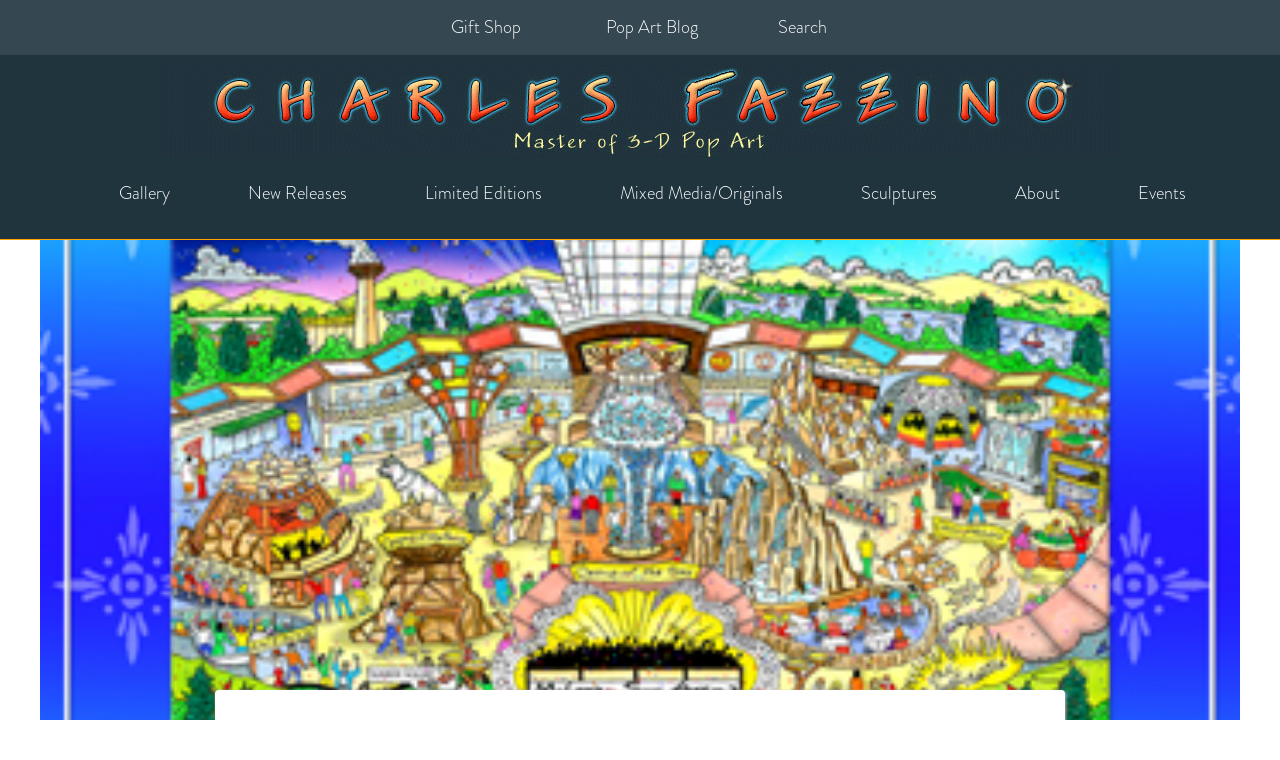

--- FILE ---
content_type: text/html; charset=UTF-8
request_url: https://www.fazzino.com/art-blog/3d-pop-art-at-mohegan-sun-for-mda/
body_size: 165496
content:

<!DOCTYPE html>
<head> <script type="text/javascript">
/* <![CDATA[ */
var gform;gform||(document.addEventListener("gform_main_scripts_loaded",function(){gform.scriptsLoaded=!0}),document.addEventListener("gform/theme/scripts_loaded",function(){gform.themeScriptsLoaded=!0}),window.addEventListener("DOMContentLoaded",function(){gform.domLoaded=!0}),gform={domLoaded:!1,scriptsLoaded:!1,themeScriptsLoaded:!1,isFormEditor:()=>"function"==typeof InitializeEditor,callIfLoaded:function(o){return!(!gform.domLoaded||!gform.scriptsLoaded||!gform.themeScriptsLoaded&&!gform.isFormEditor()||(gform.isFormEditor()&&console.warn("The use of gform.initializeOnLoaded() is deprecated in the form editor context and will be removed in Gravity Forms 3.1."),o(),0))},initializeOnLoaded:function(o){gform.callIfLoaded(o)||(document.addEventListener("gform_main_scripts_loaded",()=>{gform.scriptsLoaded=!0,gform.callIfLoaded(o)}),document.addEventListener("gform/theme/scripts_loaded",()=>{gform.themeScriptsLoaded=!0,gform.callIfLoaded(o)}),window.addEventListener("DOMContentLoaded",()=>{gform.domLoaded=!0,gform.callIfLoaded(o)}))},hooks:{action:{},filter:{}},addAction:function(o,r,e,t){gform.addHook("action",o,r,e,t)},addFilter:function(o,r,e,t){gform.addHook("filter",o,r,e,t)},doAction:function(o){gform.doHook("action",o,arguments)},applyFilters:function(o){return gform.doHook("filter",o,arguments)},removeAction:function(o,r){gform.removeHook("action",o,r)},removeFilter:function(o,r,e){gform.removeHook("filter",o,r,e)},addHook:function(o,r,e,t,n){null==gform.hooks[o][r]&&(gform.hooks[o][r]=[]);var d=gform.hooks[o][r];null==n&&(n=r+"_"+d.length),gform.hooks[o][r].push({tag:n,callable:e,priority:t=null==t?10:t})},doHook:function(r,o,e){var t;if(e=Array.prototype.slice.call(e,1),null!=gform.hooks[r][o]&&((o=gform.hooks[r][o]).sort(function(o,r){return o.priority-r.priority}),o.forEach(function(o){"function"!=typeof(t=o.callable)&&(t=window[t]),"action"==r?t.apply(null,e):e[0]=t.apply(null,e)})),"filter"==r)return e[0]},removeHook:function(o,r,t,n){var e;null!=gform.hooks[o][r]&&(e=(e=gform.hooks[o][r]).filter(function(o,r,e){return!!(null!=n&&n!=o.tag||null!=t&&t!=o.priority)}),gform.hooks[o][r]=e)}});
/* ]]> */
</script>
<meta charset="utf-8"><script>if(navigator.userAgent.match(/MSIE|Internet Explorer/i)||navigator.userAgent.match(/Trident\/7\..*?rv:11/i)){var href=document.location.href;if(!href.match(/[?&]nowprocket/)){if(href.indexOf("?")==-1){if(href.indexOf("#")==-1){document.location.href=href+"?nowprocket=1"}else{document.location.href=href.replace("#","?nowprocket=1#")}}else{if(href.indexOf("#")==-1){document.location.href=href+"&nowprocket=1"}else{document.location.href=href.replace("#","&nowprocket=1#")}}}}</script><script>(()=>{class RocketLazyLoadScripts{constructor(){this.v="2.0.4",this.userEvents=["keydown","keyup","mousedown","mouseup","mousemove","mouseover","mouseout","touchmove","touchstart","touchend","touchcancel","wheel","click","dblclick","input"],this.attributeEvents=["onblur","onclick","oncontextmenu","ondblclick","onfocus","onmousedown","onmouseenter","onmouseleave","onmousemove","onmouseout","onmouseover","onmouseup","onmousewheel","onscroll","onsubmit"]}async t(){this.i(),this.o(),/iP(ad|hone)/.test(navigator.userAgent)&&this.h(),this.u(),this.l(this),this.m(),this.k(this),this.p(this),this._(),await Promise.all([this.R(),this.L()]),this.lastBreath=Date.now(),this.S(this),this.P(),this.D(),this.O(),this.M(),await this.C(this.delayedScripts.normal),await this.C(this.delayedScripts.defer),await this.C(this.delayedScripts.async),await this.T(),await this.F(),await this.j(),await this.A(),window.dispatchEvent(new Event("rocket-allScriptsLoaded")),this.everythingLoaded=!0,this.lastTouchEnd&&await new Promise(t=>setTimeout(t,500-Date.now()+this.lastTouchEnd)),this.I(),this.H(),this.U(),this.W()}i(){this.CSPIssue=sessionStorage.getItem("rocketCSPIssue"),document.addEventListener("securitypolicyviolation",t=>{this.CSPIssue||"script-src-elem"!==t.violatedDirective||"data"!==t.blockedURI||(this.CSPIssue=!0,sessionStorage.setItem("rocketCSPIssue",!0))},{isRocket:!0})}o(){window.addEventListener("pageshow",t=>{this.persisted=t.persisted,this.realWindowLoadedFired=!0},{isRocket:!0}),window.addEventListener("pagehide",()=>{this.onFirstUserAction=null},{isRocket:!0})}h(){let t;function e(e){t=e}window.addEventListener("touchstart",e,{isRocket:!0}),window.addEventListener("touchend",function i(o){o.changedTouches[0]&&t.changedTouches[0]&&Math.abs(o.changedTouches[0].pageX-t.changedTouches[0].pageX)<10&&Math.abs(o.changedTouches[0].pageY-t.changedTouches[0].pageY)<10&&o.timeStamp-t.timeStamp<200&&(window.removeEventListener("touchstart",e,{isRocket:!0}),window.removeEventListener("touchend",i,{isRocket:!0}),"INPUT"===o.target.tagName&&"text"===o.target.type||(o.target.dispatchEvent(new TouchEvent("touchend",{target:o.target,bubbles:!0})),o.target.dispatchEvent(new MouseEvent("mouseover",{target:o.target,bubbles:!0})),o.target.dispatchEvent(new PointerEvent("click",{target:o.target,bubbles:!0,cancelable:!0,detail:1,clientX:o.changedTouches[0].clientX,clientY:o.changedTouches[0].clientY})),event.preventDefault()))},{isRocket:!0})}q(t){this.userActionTriggered||("mousemove"!==t.type||this.firstMousemoveIgnored?"keyup"===t.type||"mouseover"===t.type||"mouseout"===t.type||(this.userActionTriggered=!0,this.onFirstUserAction&&this.onFirstUserAction()):this.firstMousemoveIgnored=!0),"click"===t.type&&t.preventDefault(),t.stopPropagation(),t.stopImmediatePropagation(),"touchstart"===this.lastEvent&&"touchend"===t.type&&(this.lastTouchEnd=Date.now()),"click"===t.type&&(this.lastTouchEnd=0),this.lastEvent=t.type,t.composedPath&&t.composedPath()[0].getRootNode()instanceof ShadowRoot&&(t.rocketTarget=t.composedPath()[0]),this.savedUserEvents.push(t)}u(){this.savedUserEvents=[],this.userEventHandler=this.q.bind(this),this.userEvents.forEach(t=>window.addEventListener(t,this.userEventHandler,{passive:!1,isRocket:!0})),document.addEventListener("visibilitychange",this.userEventHandler,{isRocket:!0})}U(){this.userEvents.forEach(t=>window.removeEventListener(t,this.userEventHandler,{passive:!1,isRocket:!0})),document.removeEventListener("visibilitychange",this.userEventHandler,{isRocket:!0}),this.savedUserEvents.forEach(t=>{(t.rocketTarget||t.target).dispatchEvent(new window[t.constructor.name](t.type,t))})}m(){const t="return false",e=Array.from(this.attributeEvents,t=>"data-rocket-"+t),i="["+this.attributeEvents.join("],[")+"]",o="[data-rocket-"+this.attributeEvents.join("],[data-rocket-")+"]",s=(e,i,o)=>{o&&o!==t&&(e.setAttribute("data-rocket-"+i,o),e["rocket"+i]=new Function("event",o),e.setAttribute(i,t))};new MutationObserver(t=>{for(const n of t)"attributes"===n.type&&(n.attributeName.startsWith("data-rocket-")||this.everythingLoaded?n.attributeName.startsWith("data-rocket-")&&this.everythingLoaded&&this.N(n.target,n.attributeName.substring(12)):s(n.target,n.attributeName,n.target.getAttribute(n.attributeName))),"childList"===n.type&&n.addedNodes.forEach(t=>{if(t.nodeType===Node.ELEMENT_NODE)if(this.everythingLoaded)for(const i of[t,...t.querySelectorAll(o)])for(const t of i.getAttributeNames())e.includes(t)&&this.N(i,t.substring(12));else for(const e of[t,...t.querySelectorAll(i)])for(const t of e.getAttributeNames())this.attributeEvents.includes(t)&&s(e,t,e.getAttribute(t))})}).observe(document,{subtree:!0,childList:!0,attributeFilter:[...this.attributeEvents,...e]})}I(){this.attributeEvents.forEach(t=>{document.querySelectorAll("[data-rocket-"+t+"]").forEach(e=>{this.N(e,t)})})}N(t,e){const i=t.getAttribute("data-rocket-"+e);i&&(t.setAttribute(e,i),t.removeAttribute("data-rocket-"+e))}k(t){Object.defineProperty(HTMLElement.prototype,"onclick",{get(){return this.rocketonclick||null},set(e){this.rocketonclick=e,this.setAttribute(t.everythingLoaded?"onclick":"data-rocket-onclick","this.rocketonclick(event)")}})}S(t){function e(e,i){let o=e[i];e[i]=null,Object.defineProperty(e,i,{get:()=>o,set(s){t.everythingLoaded?o=s:e["rocket"+i]=o=s}})}e(document,"onreadystatechange"),e(window,"onload"),e(window,"onpageshow");try{Object.defineProperty(document,"readyState",{get:()=>t.rocketReadyState,set(e){t.rocketReadyState=e},configurable:!0}),document.readyState="loading"}catch(t){console.log("WPRocket DJE readyState conflict, bypassing")}}l(t){this.originalAddEventListener=EventTarget.prototype.addEventListener,this.originalRemoveEventListener=EventTarget.prototype.removeEventListener,this.savedEventListeners=[],EventTarget.prototype.addEventListener=function(e,i,o){o&&o.isRocket||!t.B(e,this)&&!t.userEvents.includes(e)||t.B(e,this)&&!t.userActionTriggered||e.startsWith("rocket-")||t.everythingLoaded?t.originalAddEventListener.call(this,e,i,o):(t.savedEventListeners.push({target:this,remove:!1,type:e,func:i,options:o}),"mouseenter"!==e&&"mouseleave"!==e||t.originalAddEventListener.call(this,e,t.savedUserEvents.push,o))},EventTarget.prototype.removeEventListener=function(e,i,o){o&&o.isRocket||!t.B(e,this)&&!t.userEvents.includes(e)||t.B(e,this)&&!t.userActionTriggered||e.startsWith("rocket-")||t.everythingLoaded?t.originalRemoveEventListener.call(this,e,i,o):t.savedEventListeners.push({target:this,remove:!0,type:e,func:i,options:o})}}J(t,e){this.savedEventListeners=this.savedEventListeners.filter(i=>{let o=i.type,s=i.target||window;return e!==o||t!==s||(this.B(o,s)&&(i.type="rocket-"+o),this.$(i),!1)})}H(){EventTarget.prototype.addEventListener=this.originalAddEventListener,EventTarget.prototype.removeEventListener=this.originalRemoveEventListener,this.savedEventListeners.forEach(t=>this.$(t))}$(t){t.remove?this.originalRemoveEventListener.call(t.target,t.type,t.func,t.options):this.originalAddEventListener.call(t.target,t.type,t.func,t.options)}p(t){let e;function i(e){return t.everythingLoaded?e:e.split(" ").map(t=>"load"===t||t.startsWith("load.")?"rocket-jquery-load":t).join(" ")}function o(o){function s(e){const s=o.fn[e];o.fn[e]=o.fn.init.prototype[e]=function(){return this[0]===window&&t.userActionTriggered&&("string"==typeof arguments[0]||arguments[0]instanceof String?arguments[0]=i(arguments[0]):"object"==typeof arguments[0]&&Object.keys(arguments[0]).forEach(t=>{const e=arguments[0][t];delete arguments[0][t],arguments[0][i(t)]=e})),s.apply(this,arguments),this}}if(o&&o.fn&&!t.allJQueries.includes(o)){const e={DOMContentLoaded:[],"rocket-DOMContentLoaded":[]};for(const t in e)document.addEventListener(t,()=>{e[t].forEach(t=>t())},{isRocket:!0});o.fn.ready=o.fn.init.prototype.ready=function(i){function s(){parseInt(o.fn.jquery)>2?setTimeout(()=>i.bind(document)(o)):i.bind(document)(o)}return"function"==typeof i&&(t.realDomReadyFired?!t.userActionTriggered||t.fauxDomReadyFired?s():e["rocket-DOMContentLoaded"].push(s):e.DOMContentLoaded.push(s)),o([])},s("on"),s("one"),s("off"),t.allJQueries.push(o)}e=o}t.allJQueries=[],o(window.jQuery),Object.defineProperty(window,"jQuery",{get:()=>e,set(t){o(t)}})}P(){const t=new Map;document.write=document.writeln=function(e){const i=document.currentScript,o=document.createRange(),s=i.parentElement;let n=t.get(i);void 0===n&&(n=i.nextSibling,t.set(i,n));const c=document.createDocumentFragment();o.setStart(c,0),c.appendChild(o.createContextualFragment(e)),s.insertBefore(c,n)}}async R(){return new Promise(t=>{this.userActionTriggered?t():this.onFirstUserAction=t})}async L(){return new Promise(t=>{document.addEventListener("DOMContentLoaded",()=>{this.realDomReadyFired=!0,t()},{isRocket:!0})})}async j(){return this.realWindowLoadedFired?Promise.resolve():new Promise(t=>{window.addEventListener("load",t,{isRocket:!0})})}M(){this.pendingScripts=[];this.scriptsMutationObserver=new MutationObserver(t=>{for(const e of t)e.addedNodes.forEach(t=>{"SCRIPT"!==t.tagName||t.noModule||t.isWPRocket||this.pendingScripts.push({script:t,promise:new Promise(e=>{const i=()=>{const i=this.pendingScripts.findIndex(e=>e.script===t);i>=0&&this.pendingScripts.splice(i,1),e()};t.addEventListener("load",i,{isRocket:!0}),t.addEventListener("error",i,{isRocket:!0}),setTimeout(i,1e3)})})})}),this.scriptsMutationObserver.observe(document,{childList:!0,subtree:!0})}async F(){await this.X(),this.pendingScripts.length?(await this.pendingScripts[0].promise,await this.F()):this.scriptsMutationObserver.disconnect()}D(){this.delayedScripts={normal:[],async:[],defer:[]},document.querySelectorAll("script[type$=rocketlazyloadscript]").forEach(t=>{t.hasAttribute("data-rocket-src")?t.hasAttribute("async")&&!1!==t.async?this.delayedScripts.async.push(t):t.hasAttribute("defer")&&!1!==t.defer||"module"===t.getAttribute("data-rocket-type")?this.delayedScripts.defer.push(t):this.delayedScripts.normal.push(t):this.delayedScripts.normal.push(t)})}async _(){await this.L();let t=[];document.querySelectorAll("script[type$=rocketlazyloadscript][data-rocket-src]").forEach(e=>{let i=e.getAttribute("data-rocket-src");if(i&&!i.startsWith("data:")){i.startsWith("//")&&(i=location.protocol+i);try{const o=new URL(i).origin;o!==location.origin&&t.push({src:o,crossOrigin:e.crossOrigin||"module"===e.getAttribute("data-rocket-type")})}catch(t){}}}),t=[...new Map(t.map(t=>[JSON.stringify(t),t])).values()],this.Y(t,"preconnect")}async G(t){if(await this.K(),!0!==t.noModule||!("noModule"in HTMLScriptElement.prototype))return new Promise(e=>{let i;function o(){(i||t).setAttribute("data-rocket-status","executed"),e()}try{if(navigator.userAgent.includes("Firefox/")||""===navigator.vendor||this.CSPIssue)i=document.createElement("script"),[...t.attributes].forEach(t=>{let e=t.nodeName;"type"!==e&&("data-rocket-type"===e&&(e="type"),"data-rocket-src"===e&&(e="src"),i.setAttribute(e,t.nodeValue))}),t.text&&(i.text=t.text),t.nonce&&(i.nonce=t.nonce),i.hasAttribute("src")?(i.addEventListener("load",o,{isRocket:!0}),i.addEventListener("error",()=>{i.setAttribute("data-rocket-status","failed-network"),e()},{isRocket:!0}),setTimeout(()=>{i.isConnected||e()},1)):(i.text=t.text,o()),i.isWPRocket=!0,t.parentNode.replaceChild(i,t);else{const i=t.getAttribute("data-rocket-type"),s=t.getAttribute("data-rocket-src");i?(t.type=i,t.removeAttribute("data-rocket-type")):t.removeAttribute("type"),t.addEventListener("load",o,{isRocket:!0}),t.addEventListener("error",i=>{this.CSPIssue&&i.target.src.startsWith("data:")?(console.log("WPRocket: CSP fallback activated"),t.removeAttribute("src"),this.G(t).then(e)):(t.setAttribute("data-rocket-status","failed-network"),e())},{isRocket:!0}),s?(t.fetchPriority="high",t.removeAttribute("data-rocket-src"),t.src=s):t.src="data:text/javascript;base64,"+window.btoa(unescape(encodeURIComponent(t.text)))}}catch(i){t.setAttribute("data-rocket-status","failed-transform"),e()}});t.setAttribute("data-rocket-status","skipped")}async C(t){const e=t.shift();return e?(e.isConnected&&await this.G(e),this.C(t)):Promise.resolve()}O(){this.Y([...this.delayedScripts.normal,...this.delayedScripts.defer,...this.delayedScripts.async],"preload")}Y(t,e){this.trash=this.trash||[];let i=!0;var o=document.createDocumentFragment();t.forEach(t=>{const s=t.getAttribute&&t.getAttribute("data-rocket-src")||t.src;if(s&&!s.startsWith("data:")){const n=document.createElement("link");n.href=s,n.rel=e,"preconnect"!==e&&(n.as="script",n.fetchPriority=i?"high":"low"),t.getAttribute&&"module"===t.getAttribute("data-rocket-type")&&(n.crossOrigin=!0),t.crossOrigin&&(n.crossOrigin=t.crossOrigin),t.integrity&&(n.integrity=t.integrity),t.nonce&&(n.nonce=t.nonce),o.appendChild(n),this.trash.push(n),i=!1}}),document.head.appendChild(o)}W(){this.trash.forEach(t=>t.remove())}async T(){try{document.readyState="interactive"}catch(t){}this.fauxDomReadyFired=!0;try{await this.K(),this.J(document,"readystatechange"),document.dispatchEvent(new Event("rocket-readystatechange")),await this.K(),document.rocketonreadystatechange&&document.rocketonreadystatechange(),await this.K(),this.J(document,"DOMContentLoaded"),document.dispatchEvent(new Event("rocket-DOMContentLoaded")),await this.K(),this.J(window,"DOMContentLoaded"),window.dispatchEvent(new Event("rocket-DOMContentLoaded"))}catch(t){console.error(t)}}async A(){try{document.readyState="complete"}catch(t){}try{await this.K(),this.J(document,"readystatechange"),document.dispatchEvent(new Event("rocket-readystatechange")),await this.K(),document.rocketonreadystatechange&&document.rocketonreadystatechange(),await this.K(),this.J(window,"load"),window.dispatchEvent(new Event("rocket-load")),await this.K(),window.rocketonload&&window.rocketonload(),await this.K(),this.allJQueries.forEach(t=>t(window).trigger("rocket-jquery-load")),await this.K(),this.J(window,"pageshow");const t=new Event("rocket-pageshow");t.persisted=this.persisted,window.dispatchEvent(t),await this.K(),window.rocketonpageshow&&window.rocketonpageshow({persisted:this.persisted})}catch(t){console.error(t)}}async K(){Date.now()-this.lastBreath>45&&(await this.X(),this.lastBreath=Date.now())}async X(){return document.hidden?new Promise(t=>setTimeout(t)):new Promise(t=>requestAnimationFrame(t))}B(t,e){return e===document&&"readystatechange"===t||(e===document&&"DOMContentLoaded"===t||(e===window&&"DOMContentLoaded"===t||(e===window&&"load"===t||e===window&&"pageshow"===t)))}static run(){(new RocketLazyLoadScripts).t()}}RocketLazyLoadScripts.run()})();</script>
	

	<!-- Mobile viewport optimized: j.mp/bplateviewport -->
	<meta name="viewport" content="width=device-width, initial-scale=1.0">
	<link rel="shortcut icon" href="https://33066134.delivery.rocketcdn.me/wp-content/themes/fazz6_dragon/favicon.ico?v=1">
	<title>3D Pop Art at Mohegan Sun for MDA | Fazzino</title>
<style id="wpr-usedcss">img:is([sizes=auto i],[sizes^="auto," i]){contain-intrinsic-size:3000px 1500px}img.emoji{display:inline!important;border:none!important;box-shadow:none!important;height:1em!important;width:1em!important;margin:0 .07em!important;vertical-align:-.1em!important;background:0 0!important;padding:0!important}:root{--wp-block-synced-color:#7a00df;--wp-block-synced-color--rgb:122,0,223;--wp-bound-block-color:var(--wp-block-synced-color);--wp-editor-canvas-background:#ddd;--wp-admin-theme-color:#007cba;--wp-admin-theme-color--rgb:0,124,186;--wp-admin-theme-color-darker-10:#006ba1;--wp-admin-theme-color-darker-10--rgb:0,107,160.5;--wp-admin-theme-color-darker-20:#005a87;--wp-admin-theme-color-darker-20--rgb:0,90,135;--wp-admin-border-width-focus:2px}@media (min-resolution:192dpi){:root{--wp-admin-border-width-focus:1.5px}}:root{--wp--preset--font-size--normal:16px;--wp--preset--font-size--huge:42px}.aligncenter{clear:both}.screen-reader-text{border:0;clip-path:inset(50%);height:1px;margin:-1px;overflow:hidden;padding:0;position:absolute;width:1px;word-wrap:normal!important}.screen-reader-text:focus{background-color:#ddd;clip-path:none;color:#444;display:block;font-size:1em;height:auto;left:5px;line-height:normal;padding:15px 23px 14px;text-decoration:none;top:5px;width:auto;z-index:100000}html :where(.has-border-color){border-style:solid}html :where([style*=border-top-color]){border-top-style:solid}html :where([style*=border-right-color]){border-right-style:solid}html :where([style*=border-bottom-color]){border-bottom-style:solid}html :where([style*=border-left-color]){border-left-style:solid}html :where([style*=border-width]){border-style:solid}html :where([style*=border-top-width]){border-top-style:solid}html :where([style*=border-right-width]){border-right-style:solid}html :where([style*=border-bottom-width]){border-bottom-style:solid}html :where([style*=border-left-width]){border-left-style:solid}html :where(img[class*=wp-image-]){height:auto;max-width:100%}:where(figure){margin:0 0 1em}html :where(.is-position-sticky){--wp-admin--admin-bar--position-offset:var(--wp-admin--admin-bar--height,0px)}@media screen and (max-width:600px){html :where(.is-position-sticky){--wp-admin--admin-bar--position-offset:0px}}:root{--wp--preset--aspect-ratio--square:1;--wp--preset--aspect-ratio--4-3:4/3;--wp--preset--aspect-ratio--3-4:3/4;--wp--preset--aspect-ratio--3-2:3/2;--wp--preset--aspect-ratio--2-3:2/3;--wp--preset--aspect-ratio--16-9:16/9;--wp--preset--aspect-ratio--9-16:9/16;--wp--preset--color--black:#000000;--wp--preset--color--cyan-bluish-gray:#abb8c3;--wp--preset--color--white:#ffffff;--wp--preset--color--pale-pink:#f78da7;--wp--preset--color--vivid-red:#cf2e2e;--wp--preset--color--luminous-vivid-orange:#ff6900;--wp--preset--color--luminous-vivid-amber:#fcb900;--wp--preset--color--light-green-cyan:#7bdcb5;--wp--preset--color--vivid-green-cyan:#00d084;--wp--preset--color--pale-cyan-blue:#8ed1fc;--wp--preset--color--vivid-cyan-blue:#0693e3;--wp--preset--color--vivid-purple:#9b51e0;--wp--preset--gradient--vivid-cyan-blue-to-vivid-purple:linear-gradient(135deg,rgb(6, 147, 227) 0%,rgb(155, 81, 224) 100%);--wp--preset--gradient--light-green-cyan-to-vivid-green-cyan:linear-gradient(135deg,rgb(122, 220, 180) 0%,rgb(0, 208, 130) 100%);--wp--preset--gradient--luminous-vivid-amber-to-luminous-vivid-orange:linear-gradient(135deg,rgb(252, 185, 0) 0%,rgb(255, 105, 0) 100%);--wp--preset--gradient--luminous-vivid-orange-to-vivid-red:linear-gradient(135deg,rgb(255, 105, 0) 0%,rgb(207, 46, 46) 100%);--wp--preset--gradient--very-light-gray-to-cyan-bluish-gray:linear-gradient(135deg,rgb(238, 238, 238) 0%,rgb(169, 184, 195) 100%);--wp--preset--gradient--cool-to-warm-spectrum:linear-gradient(135deg,rgb(74, 234, 220) 0%,rgb(151, 120, 209) 20%,rgb(207, 42, 186) 40%,rgb(238, 44, 130) 60%,rgb(251, 105, 98) 80%,rgb(254, 248, 76) 100%);--wp--preset--gradient--blush-light-purple:linear-gradient(135deg,rgb(255, 206, 236) 0%,rgb(152, 150, 240) 100%);--wp--preset--gradient--blush-bordeaux:linear-gradient(135deg,rgb(254, 205, 165) 0%,rgb(254, 45, 45) 50%,rgb(107, 0, 62) 100%);--wp--preset--gradient--luminous-dusk:linear-gradient(135deg,rgb(255, 203, 112) 0%,rgb(199, 81, 192) 50%,rgb(65, 88, 208) 100%);--wp--preset--gradient--pale-ocean:linear-gradient(135deg,rgb(255, 245, 203) 0%,rgb(182, 227, 212) 50%,rgb(51, 167, 181) 100%);--wp--preset--gradient--electric-grass:linear-gradient(135deg,rgb(202, 248, 128) 0%,rgb(113, 206, 126) 100%);--wp--preset--gradient--midnight:linear-gradient(135deg,rgb(2, 3, 129) 0%,rgb(40, 116, 252) 100%);--wp--preset--font-size--small:13px;--wp--preset--font-size--medium:20px;--wp--preset--font-size--large:36px;--wp--preset--font-size--x-large:42px;--wp--preset--spacing--20:0.44rem;--wp--preset--spacing--30:0.67rem;--wp--preset--spacing--40:1rem;--wp--preset--spacing--50:1.5rem;--wp--preset--spacing--60:2.25rem;--wp--preset--spacing--70:3.38rem;--wp--preset--spacing--80:5.06rem;--wp--preset--shadow--natural:6px 6px 9px rgba(0, 0, 0, .2);--wp--preset--shadow--deep:12px 12px 50px rgba(0, 0, 0, .4);--wp--preset--shadow--sharp:6px 6px 0px rgba(0, 0, 0, .2);--wp--preset--shadow--outlined:6px 6px 0px -3px rgb(255, 255, 255),6px 6px rgb(0, 0, 0);--wp--preset--shadow--crisp:6px 6px 0px rgb(0, 0, 0)}:where(.is-layout-flex){gap:.5em}:where(.is-layout-grid){gap:.5em}:where(.wp-block-columns.is-layout-flex){gap:2em}:where(.wp-block-columns.is-layout-grid){gap:2em}:where(.wp-block-post-template.is-layout-flex){gap:1.25em}:where(.wp-block-post-template.is-layout-grid){gap:1.25em}.ancr-group>.ancr{margin-bottom:0!important}.ancr-group.ancr-sticky{position:fixed;left:0;right:0}.ancr-group.ancr-normal{z-index:9999}.ancr-group.ancr-pos-top{top:0;z-index:99999}.ancr-group.ancr-pos-top>.ancr{top:0;border-top:0!important}.ancr.ancr-wrap{display:none;position:relative;width:100%;background-color:#fff;box-sizing:border-box;padding:.5em 1em;border-left-width:0!important;border-right-width:0!important}.ancr .ancr-container{max-width:1000px;margin:0 auto;display:flex}.ancr .ancr-inner{display:inline-block}.ancr .ancr-inner>*{margin-bottom:1em}.ancr .ancr-inner>:first-child{margin-top:0}.ancr .ancr-inner>:last-child{margin-bottom:0}.ancr .ancr-content{display:flex;flex-direction:column;justify-content:center}.ancr .ancr-content p{color:inherit;font-size:inherit}.ancr.ancr-align-center .ancr-container{justify-content:center;text-align:center}.ancr.ancr-align-center .ancr-btn-wrap{justify-content:center}.ancr .ancr-close-btn{position:absolute;top:0;right:0;color:inherit;line-height:0;padding:.5em;z-index:999}.ancr .ancr-close-btn:hover{opacity:.5}.ancr .ancr-close-icon{width:16px;height:16px}.ancr .ancr-btn-wrap{display:inline-block;margin:0 0 0 1em;line-height:0;display:flex;flex-direction:row;align-items:center}@media only screen and (max-width:800px){.ancr-lo-same_row .ancr-container{display:block}.ancr-lo-same_row .ancr-btn-wrap{margin:.5em 0 0}}@font-face{font-family:brandon-grotesque;src:url("https://use.typekit.net/af/8f4e31/0000000000000000000132e3/27/l?primer=7cdcb44be4a7db8877ffa5c0007b8dd865b3bbc383831fe2ea177f62257a9191&fvd=n7&v=3") format("woff2"),url("https://use.typekit.net/af/8f4e31/0000000000000000000132e3/27/d?primer=7cdcb44be4a7db8877ffa5c0007b8dd865b3bbc383831fe2ea177f62257a9191&fvd=n7&v=3") format("woff"),url("https://use.typekit.net/af/8f4e31/0000000000000000000132e3/27/a?primer=7cdcb44be4a7db8877ffa5c0007b8dd865b3bbc383831fe2ea177f62257a9191&fvd=n7&v=3") format("opentype");font-display:swap;font-style:normal;font-weight:700;font-stretch:normal}@font-face{font-family:brandon-grotesque;src:url("https://use.typekit.net/af/2f8f3d/0000000000000000000132dd/27/l?primer=7cdcb44be4a7db8877ffa5c0007b8dd865b3bbc383831fe2ea177f62257a9191&fvd=n3&v=3") format("woff2"),url("https://use.typekit.net/af/2f8f3d/0000000000000000000132dd/27/d?primer=7cdcb44be4a7db8877ffa5c0007b8dd865b3bbc383831fe2ea177f62257a9191&fvd=n3&v=3") format("woff"),url("https://use.typekit.net/af/2f8f3d/0000000000000000000132dd/27/a?primer=7cdcb44be4a7db8877ffa5c0007b8dd865b3bbc383831fe2ea177f62257a9191&fvd=n3&v=3") format("opentype");font-display:swap;font-style:normal;font-weight:300;font-stretch:normal}@font-face{font-family:brandon-grotesque;src:url("https://use.typekit.net/af/d8f71f/0000000000000000000132e1/27/l?primer=7cdcb44be4a7db8877ffa5c0007b8dd865b3bbc383831fe2ea177f62257a9191&fvd=n5&v=3") format("woff2"),url("https://use.typekit.net/af/d8f71f/0000000000000000000132e1/27/d?primer=7cdcb44be4a7db8877ffa5c0007b8dd865b3bbc383831fe2ea177f62257a9191&fvd=n5&v=3") format("woff"),url("https://use.typekit.net/af/d8f71f/0000000000000000000132e1/27/a?primer=7cdcb44be4a7db8877ffa5c0007b8dd865b3bbc383831fe2ea177f62257a9191&fvd=n5&v=3") format("opentype");font-display:swap;font-style:normal;font-weight:500;font-stretch:normal}.single-entry-content:after{content:"";display:table;clear:both}#logo{background:#20343d;padding-top:2px;padding-bottom:18px;border-bottom:1px solid orange}#logo div{max-width:1920px;margin:0 auto}.aligncenter{display:block;margin-left:auto;margin-right:auto}p{margin-bottom:10px}.show{display:block;visibility:unset}.hidden{display:none;visibility:hidden}.gform_wrapper h3.gform_title{font-size:1.5em!important;color:#121212;font-weight:400!important;font-family:Verdana,Geneva,sans-serif!important;font-size:17px!important;font-style:normal!important;font-variant:normal!important}.gfield_label{padding:0 5px 8px;width:110px;color:#000;font-size:1em}.gfield{margin-top:10px;font-weight:400;text-align:left}.gform_footer{text-align:right;margin-right:30px}.gfield_label{width:auto}div.gform_wrapper .gform_footer{padding:0}.ginput_container input{width:100%!important}.gform_wrapper h3.gform_title{font-family:brandon-grotesque!important;font-size:25px!important;line-height:32px!important;text-transform:uppercase!important;color:#fff;margin-bottom:20px!important;text-align:center}.gform_wrapper span.gform_description{text-align:left;font-family:brandon-grotesque,sans-serif;font-size:18px;line-height:24px;color:#fff}.gform_description{color:#fff;font-weight:400}.gform_wrapper input:not([type=radio]):not([type=checkbox]):not([type=submit]):not([type=button]):not([type=image]):not([type=file]){font-family:brandon-grotesque,sans-serif!important;font-size:18px!important;line-height:18px!important;color:#777!important;text-indent:5px}.gform_wrapper textarea.medium{font-size:18px!important;line-height:18px!important;color:#777!important;height:150px!important;text-indent:2px}h3.gform_title:after{content:" ";display:block;width:184px;border-bottom:2px solid #fff;margin:0 auto;padding-top:15px}@media screen and (max-width:760px){#logo img{max-width:100%;height:auto}}.container{padding:0 25px;max-width:1200px}@media screen and (min-width:969px){.container{padding:0}}a{color:#fc992c}.columns{display:flex;justify-content:space-between}.larger{font-size:42px!important}.textalign-center{text-align:center}.flex-container{display:flex;max-width:1120px;margin:auto}address,article,body,canvas,caption,code,div,fieldset,figcaption,figure,footer,form,h1,h2,h3,header,html,img,label,legend,li,nav,object,p,section,small,span,strong,table,tbody,tr,ul,var{margin:0;padding:0;border:0;font-size:100%;font:inherit;vertical-align:baseline}article,figcaption,figure,footer,header,nav,section{display:block}table{border-collapse:collapse;border-spacing:0}hr{display:block;height:1px;border:0;border-top:1px solid #ccc;margin:1em 0;padding:0}input,select{vertical-align:middle}html{overflow-y:scroll;font-size:18px}a:active,a:hover{outline:0}nav li,nav ul{margin:0;list-style:none;list-style-image:none}small{font-size:85%}strong{font-weight:700}textarea{overflow:auto}input[type=radio]{vertical-align:text-bottom}input[type=checkbox]{vertical-align:bottom}button,input[type=button],input[type=image],input[type=submit],label{cursor:pointer}button,input,select,textarea{margin:0}input:invalid,textarea:invalid{border-radius:1px;-moz-box-shadow:0 0 5px red;-webkit-box-shadow:0 0 5px red;box-shadow:0 0 5px red}::-moz-selection{background:#ff5e99;color:#fff;text-shadow:none}::selection{background:#ff5e99;color:#fff;text-shadow:none}a:link{-webkit-tap-highlight-color:#ff5e99}button{width:auto;overflow:visible}iframe{max-width:100%}img{max-width:100%;height:auto}html{box-sizing:border-box}*,:after,:before{box-sizing:inherit}.screen-reader-text{border:0;clip:rect(1px,1px,1px,1px);clip-path:inset(50%);height:1px;margin:-1px;overflow:hidden;padding:0;position:absolute!important;width:1px;word-wrap:normal!important}.container-sm{max-width:850px;margin:auto}.container-lg{max-width:1200px;margin:auto;padding:0 40px}.container-flex{display:flex}@media screen and (min-width:768px){.column-lg-3{flex:0 0 33%}#country-selection{width:50%}}.entry-content ul{margin:1rem 0;padding-left:40px}p{margin-bottom:1rem}.container{margin:50px auto;position:relative}body,html,input,select,textarea{font-size:18px;color:#444;font-family:brandon-grotesque,sans-serif;font-weight:300;line-height:1.66}h1,h2,h3{font-weight:500;color:#20343d;line-height:1.4;margin-bottom:1rem}h1{font-size:36px;font-size:2rem}h2{font-size:30px;font-size:1.6666666667rem}h3{font-size:24px;font-size:1.3333333333rem}footer{background:#fc992c;padding:6px 34px 6px 20px}.footer-v3,.footer-v3 a{color:#fff;font-size:18px;text-decoration:none;font-weight:500}.footer-v3{position:relative;z-index:2}.footer-v3>.container{margin-top:27px}.footer-v3-wrapper:before{background:var(--wpr-bg-b0d96e81-56e9-44f9-a6cd-27744b88457f) bottom center/contain repeat-x;height:150px;content:" ";display:block;position:relative;z-index:2}.footer-v3-wrapper .social-icons a{margin:0 .2em}.footer-v3-wrapper{margin-top:8rem;position:relative}.footer-v3 h3{font-size:18px;color:#20343d;text-transform:uppercase;font-weight:700;letter-spacing:normal}.footer-v3 .menu li{float:none;text-align:left;margin:0 0 5px;list-style:none}.footer-v3 .menu li a{font-weight:400}.footer-full-width{line-height:1.2}@media screen and (max-width:800px){.footer-columns{display:block}.footer-columns .column-lg-3{margin:2rem auto}.footer-columns p{margin-bottom:0}.footer-columns .column-lg-3,.footer-columns .menu li{text-align:center}.footer-columns .widget-title{margin-bottom:.5rem}}#searchsubmit{border:none;border-radius:2px;background:#ff5e99;color:#fff;line-height:1.66;font-size:18px;padding:3px 16px}#bio-continue-reading,#bio-read-less{display:block;margin-top:2rem;text-transform:uppercase;font-weight:700;color:orange;cursor:pointer}#bio-continue-reading:before{content:url("https://33066134.delivery.rocketcdn.me/wp-content/themes/fazz6_dragon/library/images/plus.svg");vertical-align:middle;margin-right:15px}#bio-read-less{margin-left:5rem}#bio-read-less:before{content:url("https://33066134.delivery.rocketcdn.me/wp-content/themes/fazz6_dragon/library/images/minus.svg");vertical-align:middle;margin-right:15px}@media screen and (max-width:700px){#bio-read-less{margin-left:1.5rem;margin-bottom:1rem}}.join-club-cta{position:sticky;position:-webkit-sticky;top:50vh;z-index:2;margin-top:-95px;width:25%}.join-club-cta a{display:flex;align-items:center;color:#000;text-decoration:none}.join-club-cta img{z-index:2}.join-club-cta p{line-height:1rem;text-align:center;font-weight:400;background-color:#5dcbec;padding:5px 35px;border-radius:50px;margin:0 0 0 -35px}@media screen and (max-width:1240px){.join-club-cta{display:none}}.single-header-banner-container{max-width:1200px;margin:auto}.single-entry-content-container{margin:0 auto}.single-header-banner{min-height:600px;background-repeat:no-repeat;background-size:cover;background-position:center center}.single-entry-content,.single-entry-content-after,.single-entry-meta{max-width:850px;background:#fff}.single-entry-content{margin:auto;padding:0 60px 45px}.single-entry-meta{padding:45px 60px 20px 45px;border-radius:4px 4px 0 0;box-shadow:1px 1px 3px 0 #c1afaf;margin:-150px auto 0}.single-entry-meta-end{margin-bottom:3.4rem}.single-entry-date{font-size:20px;color:#939598;font-weight:500}.single-entry-title{text-transform:uppercase}.single-entry-title h1{font-weight:300;margin:10px 0 12px;line-height:1.33}.single-categories,.single-entry-tags{color:#777}.single-categories a,.single-entry-tags a{border:1px solid #ff5e99;border-radius:30px;color:#777;padding:0 15px;display:inline-block;text-align:center;text-decoration:none;min-width:100px;font-size:16px;font-size:.8888888889rem;font-weight:400}.single-categories a:hover,.single-entry-tags a:hover{background:#ff5e99;color:#fff}.single-after-post-container{flex-wrap:wrap}@media screen and (max-width:980px){.single-header-banner{min-height:300px}.single-entry-content{padding:0;word-break:break-word}.single-entry-meta{padding:.5rem}.single-entry-title h1{font-size:24px;font-size:1.3333333333rem}.single-entry-content-container{padding:0 15px}.single-entry-meta{text-align:center;box-shadow:none;margin:-75px auto 0}}.related-post-title{font-size:20px;font-size:1.1111111111rem;line-height:1.4;margin-bottom:0}.related-post-title a{color:#000;text-decoration:none}.related-post{text-align:center;flex-basis:336px}.related-posts{display:flex;justify-content:space-between}.related-post-section-title{margin-bottom:2rem}@media screen and (max-width:768px){#logo{border-bottom:none;min-height:175px}#logo .menu-v3-container{margin-top:50px}.related-posts{display:block}.related-post{margin:1rem auto}.menu-v3 a:hover,.menu-v3 button:hover{color:#fc992c!important;text-decoration:none}}.category-list-container{max-width:30%;flex-basis:30%;padding:1rem;margin-top:1rem}.category-list-container h3{text-transform:uppercase;margin-bottom:0}.single-categories li{list-style-type:none;margin:.25rem 0}@media screen and (max-width:1080px){.category-list-container{max-width:100%;flex:0 0 100%}.single-categories{display:flex;flex-wrap:wrap}.single-categories li{margin:.25rem}}.hide{display:none;visibility:hidden}.menu-v3-container{background:#20343d;padding:13px 10px}.menu-v3.flex-container{justify-content:space-around}.menu-v3{text-align:left}.menu-v3 button{background:0 0;border:none;font-family:brandon-grotesque,sans-serif;font-size:18px;font-weight:lighter}.menu-v3 a,.menu-v3 button{color:#fff;text-decoration:none;display:flex;width:100%;align-items:center}.menu-v3 a:before,.menu-v3 button:before{content:" ";height:15px;width:15px;display:block;margin:0 5px}.menu-v3 a:hover:before,.menu-v3 button:hover:before{background:var(--wpr-bg-e1625b79-9ad8-4c36-9875-cfff4d79c406) no-repeat}.menu-v3 li{list-style-type:none;margin:0 13px}.menu-v3 li:first-child{margin-left:0}.menu-v3 li:last-child{margin-right:0}.menu-v3 li:hover>.sub-menu{display:block;z-index:10;background:#fc992c}.menu-v3 .menu-item-has-children{position:relative}.menu-v3 .sub-menu{display:none;position:absolute;padding:1rem;width:250px}.menu-v3 .sub-menu li{margin:0 0 1rem}.menu-v3 .sub-menu li:hover>.sub-menu{position:absolute;left:150px;top:0}.menu-v3 .sub-menu a{color:#fff}.menu-v3 .sub-menu a:hover{color:#20343d}.menu-v3 .sub-menu a:hover:before{background:var(--wpr-bg-ebc7bc62-1787-4b7b-8837-8e12d7e7f4d8) no-repeat}.mobile-menu-button{display:none;visibility:hidden;background:0 0;border:none;color:#fff;text-transform:uppercase;font-size:1.2rem;font-family:brandon-grotesque,sans-serif}.menu-top-container{background:rgba(32,52,61,.9);position:relative}@media screen and (max-width:1030px){.menu-v3 li{margin:0}}@media screen and (max-width:968px){.menu-v3-container{text-align:right}.main-menu{display:none;visibility:hidden}.menu-v3 a,.menu-v3 button{width:auto;display:inline-block;line-height:1.2}.menu-top.menu-v3.flex-container{justify-content:space-around}.mobile-menu-button{display:inline-block;visibility:visible}.display{display:inline-block}.hide{display:none}.menu-close{font-size:5rem;font-weight:100;margin-top:-50px}.mobile-menu-open{display:block;visibility:visible;clear:left;border-top:1px solid orange;padding-top:1rem}.mobile-menu-open .sub-menu{display:none;visibility:hidden}.menu-v3 a:hover:before,.menu-v3 button:hover:before{display:none;visibility:hidden}}.icon-blog a,.icon-gift a,.icon-search{display:flex;width:auto;align-items:center}.icon-blog a:before,.icon-gift a:before,.icon-search:before{content:" ";height:15px;width:15px;display:block;margin:0 5px;background:var(--wpr-bg-a1becd00-3bd4-4932-8a98-2d5ff865ee04) no-repeat}.icon-gift a:before{background:var(--wpr-bg-e06ed5b2-d1e8-411d-9e6e-28c74524efa9) no-repeat}.icon-search:before{background:var(--wpr-bg-6a5930f0-e158-40e2-a408-b81ccb3a7b99) no-repeat}@media screen and (max-width:768px){.gallery-icon:before{content:url("https://33066134.delivery.rocketcdn.me/wp-content/themes/fazz6_dragon/library/images/gallery-icon.png");vertical-align:middle}.new-releases-icon:before{content:url("https://33066134.delivery.rocketcdn.me/wp-content/themes/fazz6_dragon/library/images/new-releases-icon.png");vertical-align:middle}.limited-editions-icon:before{content:url("https://33066134.delivery.rocketcdn.me/wp-content/themes/fazz6_dragon/library/images/limited-editions-icon.png");vertical-align:middle}.mixed-media-icon:before{content:url("https://33066134.delivery.rocketcdn.me/wp-content/themes/fazz6_dragon/library/images/mixed-media-icon.png");vertical-align:middle}.sculptures-icon:before{content:url("https://33066134.delivery.rocketcdn.me/wp-content/themes/fazz6_dragon/library/images/sculptures-icon.png");vertical-align:middle}.about-icon:before{content:url("https://33066134.delivery.rocketcdn.me/wp-content/themes/fazz6_dragon/library/images/about-icon.png");vertical-align:middle}.about-icon ul{display:none!important;visibility:hidden!important}.events-icon:before{content:url("https://33066134.delivery.rocketcdn.me/wp-content/themes/fazz6_dragon/library/images/events-icon.png");vertical-align:middle}.cityscape-icon:before{content:url("https://33066134.delivery.rocketcdn.me/wp-content/themes/fazz6_dragon/library/images/cityscape-icon.png");vertical-align:middle}.pop-icon:before{content:url("https://33066134.delivery.rocketcdn.me/wp-content/themes/fazz6_dragon/library/images/pop-icon.png");vertical-align:middle}.sports-icon:before{content:url("https://33066134.delivery.rocketcdn.me/wp-content/themes/fazz6_dragon/library/images/sports-icon.png");vertical-align:middle}.lifestyle-icon:before{content:url("https://33066134.delivery.rocketcdn.me/wp-content/themes/fazz6_dragon/library/images/lifestyle-icon.png");vertical-align:middle}.workplace-icon:before{content:url("https://33066134.delivery.rocketcdn.me/wp-content/themes/fazz6_dragon/library/images/workplace-icon.png");vertical-align:middle}.mobile-menu-open .sub-menu{display:flex;flex-wrap:wrap;visibility:visible;position:unset;width:100%;background:0 0!important}.sub-menu li{display:inline-block;min-width:27%}.sub-menu .sub-menu{display:none;visibility:hidden}.menu-v3 a{font-weight:700}.sub-menu a{font-weight:revert}}.menu-top-container .searchform{position:relative}.menu-top-container .searchform input{background:0 0;border:none;color:#fff;font-size:18px;transition:all .2s ease-in;text-indent:4px;width:90px;position:absolute;transform:translateY(-50%);top:-8px;left:25px}.menu-top-container .searchform input:active::placeholder,.menu-top-container .searchform input:focus::placeholder{color:#444;opacity:1}.menu-top-container .searchform input::placeholder{color:#fff;font-size:18px}.menu-top-container .searchform input:active,.menu-top-container .searchform input:focus,.menu-top-container .searchform input:not(:placeholder-shown){background:#fff;color:#444;width:200px}.menu-top{text-align:center;transform:translateX(-30px)}.menu-top li{display:inline-block;margin:0 1rem}.show-desktop{display:none!important;visibility:hidden!important}.hide-desktop{float:left}@media screen and (min-width:967px){.show-desktop{visibility:visible!important;display:block!important}.hide-desktop{display:none!important;visibility:hidden!important}.menu-top{transform:none;max-width:500px;margin:auto;display:grid;grid-template-columns:1fr 1fr 1fr}.menu-top li{margin:auto}.menu-top li .icon-search{width:130px}.menu-top li:first-child,.menu-top li:last-child{margin:auto}.menu-top .icon-search{min-width:120px}}.gform_wrapper input:not([type=radio]):not([type=checkbox]):not([type=submit]):not([type=button]):not([type=image]):not([type=file]),.gform_wrapper select{min-height:52px}.single-contact-form-container{margin-top:1rem;width:100%}.single-contact-form-container .gform_wrapper h3.gform_title{color:#20343d;text-align:left}.single-contact-form-container .gform_wrapper .gform_footer input[type=submit]{background:#e87aa2;background:linear-gradient(to bottom,#e87aa2 0,#e82c71 100%);border-radius:3px;color:#fff;font-size:1.3rem;padding:.3rem 1rem;border:none}.ginput_container input,.ginput_container select,.ginput_container textarea{border:1px solid rgba(32,52,61,.4)}.checkbox-inline .gfield_checkbox input{width:auto!important;display:inline-block;vertical-align:sub;margin-right:.5rem}.checkbox-inline .gfield_checkbox label{font-size:1.1rem}@media screen and (min-width:1081px){.single-contact-form-container{flex-basis:70%;max-width:70%;padding:1rem}}.explanation-show{display:block}#country-selection{border:1px solid #444;border-radius:5px;color:#444;font-weight:bolder;letter-spacing:2px;text-transform:uppercase;height:52px}#country-selection{display:block;margin:0 auto;text-align:center}html{scroll-behavior:smooth}.mfp-bg{top:0;left:0;width:100%;height:100%;z-index:1042;overflow:hidden;position:fixed;background:#0b0b0b;opacity:.8}.mfp-wrap{top:0;left:0;width:100%;height:100%;z-index:1043;position:fixed;outline:0!important;-webkit-backface-visibility:hidden}.mfp-container{text-align:center;position:absolute;width:100%;height:100%;left:0;top:0;padding:0 8px;box-sizing:border-box}.mfp-container:before{content:'';display:inline-block;height:100%;vertical-align:middle}.mfp-align-top .mfp-container:before{display:none}.mfp-content{position:relative;display:inline-block;vertical-align:middle;margin:0 auto;text-align:left;z-index:1045}.mfp-ajax-holder .mfp-content,.mfp-inline-holder .mfp-content{width:100%;cursor:auto}.mfp-ajax-cur{cursor:progress}.mfp-zoom-out-cur,.mfp-zoom-out-cur .mfp-image-holder .mfp-close{cursor:-moz-zoom-out;cursor:-webkit-zoom-out;cursor:zoom-out}.mfp-zoom{cursor:pointer;cursor:-webkit-zoom-in;cursor:-moz-zoom-in;cursor:zoom-in}.mfp-auto-cursor .mfp-content{cursor:auto}.mfp-arrow,.mfp-close,.mfp-counter,.mfp-preloader{-webkit-user-select:none;-moz-user-select:none;user-select:none}.mfp-loading.mfp-figure{display:none}.mfp-hide{display:none!important}.mfp-preloader{color:#ccc;position:absolute;top:50%;width:auto;text-align:center;margin-top:-.8em;left:8px;right:8px;z-index:1044}.mfp-preloader a{color:#ccc}.mfp-preloader a:hover{color:#fff}.mfp-s-ready .mfp-preloader{display:none}.mfp-s-error .mfp-content{display:none}button.mfp-arrow,button.mfp-close{overflow:visible;cursor:pointer;background:0 0;border:0;-webkit-appearance:none;display:block;outline:0;padding:0;z-index:1046;box-shadow:none;touch-action:manipulation}button::-moz-focus-inner{padding:0;border:0}.mfp-close{width:44px;height:44px;line-height:44px;position:absolute;right:0;top:0;text-decoration:none;text-align:center;opacity:.65;padding:0 0 18px 10px;color:#fff;font-style:normal;font-size:28px;font-family:Arial,Baskerville,monospace}.mfp-close:focus,.mfp-close:hover{opacity:1}.mfp-close:active{top:1px}.mfp-close-btn-in .mfp-close{color:#333}.mfp-iframe-holder .mfp-close,.mfp-image-holder .mfp-close{color:#fff;right:-6px;text-align:right;padding-right:6px;width:100%}.mfp-counter{position:absolute;top:0;right:0;color:#ccc;font-size:12px;line-height:18px;white-space:nowrap}.mfp-arrow{position:absolute;opacity:.65;margin:0;top:50%;margin-top:-55px;padding:0;width:90px;height:110px;-webkit-tap-highlight-color:transparent}.mfp-arrow:active{margin-top:-54px}.mfp-arrow:focus,.mfp-arrow:hover{opacity:1}.mfp-arrow:after,.mfp-arrow:before{content:'';display:block;width:0;height:0;position:absolute;left:0;top:0;margin-top:35px;margin-left:35px;border:inset transparent}.mfp-arrow:after{border-top-width:13px;border-bottom-width:13px;top:8px}.mfp-arrow:before{border-top-width:21px;border-bottom-width:21px;opacity:.7}.mfp-arrow-left{left:0}.mfp-arrow-left:after{border-right:17px solid #fff;margin-left:31px}.mfp-arrow-left:before{margin-left:25px;border-right:27px solid #3f3f3f}.mfp-arrow-right{right:0}.mfp-arrow-right:after{border-left:17px solid #fff;margin-left:39px}.mfp-arrow-right:before{border-left:27px solid #3f3f3f}.mfp-iframe-holder{padding-top:40px;padding-bottom:40px}.mfp-iframe-holder .mfp-content{line-height:0;width:100%;max-width:900px}.mfp-iframe-holder .mfp-close{top:-40px}.mfp-iframe-scaler{width:100%;height:0;overflow:hidden;padding-top:56.25%}.mfp-iframe-scaler iframe{position:absolute;display:block;top:0;left:0;width:100%;height:100%;box-shadow:0 0 8px rgba(0,0,0,.6);background:#000}img.mfp-img{width:auto;max-width:100%;height:auto;display:block;line-height:0;box-sizing:border-box;padding:40px 0;margin:0 auto}.mfp-figure{line-height:0}.mfp-figure:after{content:'';position:absolute;left:0;top:40px;bottom:40px;display:block;right:0;width:auto;height:auto;z-index:-1;box-shadow:0 0 8px rgba(0,0,0,.6);background:#444}.mfp-figure small{color:#bdbdbd;display:block;font-size:12px;line-height:14px}.mfp-figure figure{margin:0}.mfp-bottom-bar{margin-top:-36px;position:absolute;top:100%;left:0;width:100%;cursor:auto}.mfp-title{text-align:left;line-height:18px;color:#f3f3f3;word-wrap:break-word;padding-right:36px}.mfp-image-holder .mfp-content{max-width:100%}.mfp-gallery .mfp-image-holder .mfp-figure{cursor:pointer}@media screen and (max-width:800px) and (orientation:landscape),screen and (max-height:300px){.mfp-img-mobile .mfp-image-holder{padding-left:0;padding-right:0}.mfp-img-mobile img.mfp-img{padding:0}.mfp-img-mobile .mfp-figure:after{top:0;bottom:0}.mfp-img-mobile .mfp-figure small{display:inline;margin-left:5px}.mfp-img-mobile .mfp-bottom-bar{background:rgba(0,0,0,.6);bottom:0;margin:0;top:auto;padding:3px 5px;position:fixed;box-sizing:border-box}.mfp-img-mobile .mfp-bottom-bar:empty{padding:0}.mfp-img-mobile .mfp-counter{right:5px;top:3px}.mfp-img-mobile .mfp-close{top:0;right:0;width:35px;height:35px;line-height:35px;background:rgba(0,0,0,.6);position:fixed;text-align:center;padding:0}}@media all and (max-width:900px){.mfp-arrow{-webkit-transform:scale(.75);transform:scale(.75)}.mfp-arrow-left{-webkit-transform-origin:0;transform-origin:0}.mfp-arrow-right{-webkit-transform-origin:100%;transform-origin:100%}.mfp-container{padding-left:6px;padding-right:6px}}.we-flake{color:FFFFFF!important}.gform_legacy_markup_wrapper{margin-bottom:16px;margin-top:16px;max-width:100%}.gform_legacy_markup_wrapper form{text-align:left;max-width:100%;margin:0 auto}.gform_legacy_markup_wrapper *,.gform_legacy_markup_wrapper :after,.gform_legacy_markup_wrapper :before{box-sizing:border-box!important}.gform_legacy_markup_wrapper h1,.gform_legacy_markup_wrapper h2,.gform_legacy_markup_wrapper h3{font-weight:400;border:none;background:0 0}.gform_legacy_markup_wrapper input:not([type=radio]):not([type=checkbox]):not([type=submit]):not([type=button]):not([type=image]):not([type=file]){font-size:inherit;font-family:inherit;padding:5px 4px;letter-spacing:normal}.gform_legacy_markup_wrapper input[type=image]{border:none!important;padding:0!important;width:auto!important}.gform_legacy_markup_wrapper textarea{font-size:inherit;font-family:inherit;letter-spacing:normal;padding:6px 8px;line-height:1.5;resize:none}.gform_legacy_markup_wrapper select{line-height:1.5}.gform_legacy_markup_wrapper ul.gform_fields{margin:0!important;list-style-type:none;display:block}.gform_legacy_markup_wrapper ul{text-indent:0}.gform_legacy_markup_wrapper form li,.gform_legacy_markup_wrapper li{margin-left:0!important;list-style-type:none!important;list-style-image:none!important;list-style:none!important;overflow:visible}.gform_legacy_markup_wrapper ul li.gfield{clear:both}.gform_legacy_markup_wrapper ul.gfield_checkbox li,.gform_legacy_markup_wrapper ul.gfield_radio li{overflow:hidden}.gform_legacy_markup_wrapper ul li:after,.gform_legacy_markup_wrapper ul li:before,.gform_legacy_markup_wrapper ul.gform_fields{padding:0;margin:0;overflow:visible}.gform_legacy_markup_wrapper select{font-size:inherit;font-family:inherit;letter-spacing:normal}.gform_legacy_markup_wrapper select option{padding:2px;display:block}.gform_legacy_markup_wrapper .inline{display:inline!important}.gform_legacy_markup_wrapper .gform_heading{width:100%;margin-bottom:18px}.gform_legacy_markup_wrapper .ginput_complex.ginput_container{overflow:visible;width:100%}.gform_legacy_markup_wrapper label.gfield_label,.gform_legacy_markup_wrapper legend.gfield_label{font-weight:700;font-size:inherit}.gform_legacy_markup_wrapper .top_label .gfield_label,.gform_legacy_markup_wrapper legend.gfield_label{display:-moz-inline-stack;display:inline-block;line-height:1.3;clear:both}.gform_legacy_markup_wrapper .ginput_complex input:not([type=radio]):not([type=checkbox]):not([type=submit]):not([type=image]):not([type=file]){width:100%}.gform_legacy_markup_wrapper .ginput_complex select{width:100%}.gform_legacy_markup_wrapper .field_sublabel_below .ginput_complex.ginput_container label{display:block;font-size:.813em;letter-spacing:.5pt;white-space:nowrap}.gform_legacy_markup_wrapper ul.gfield_checkbox li label,.gform_legacy_markup_wrapper ul.gfield_radio li label{display:-moz-inline-stack;display:inline-block;letter-spacing:inherit;vertical-align:middle;cursor:pointer}.gform_legacy_markup_wrapper .field_sublabel_below .ginput_complex.ginput_container label{margin:1px 0 9px 1px}body .gform_legacy_markup_wrapper .top_label div.ginput_container{margin-top:8px}body .gform_legacy_markup_wrapper ul li.field_description_below div.ginput_container_checkbox,body .gform_legacy_markup_wrapper ul li.field_description_below div.ginput_container_radio{margin-top:16px;margin-bottom:0}.gform_legacy_markup_wrapper .hidden_label .gfield_label{clip:rect(1px,1px,1px,1px);position:absolute!important;height:1px;width:1px;overflow:hidden}.gform_legacy_markup_wrapper li.hidden_label input{margin-top:12px}.gform_legacy_markup_wrapper .screen-reader-text{border:0;clip:rect(1px,1px,1px,1px);clip-path:inset(50%);height:1px;margin:-1px;overflow:hidden;padding:0;position:absolute;width:1px;word-wrap:normal!important}.gform_legacy_markup_wrapper input.medium,.gform_legacy_markup_wrapper select.medium{width:100%}.gform_legacy_markup_wrapper textarea.medium{height:120px;width:100%}.gform_legacy_markup_wrapper h3.gform_title{font-weight:700;font-size:1.25em}.gform_legacy_markup_wrapper h3.gform_title{letter-spacing:normal!important;margin:10px 0 6px}.gform_legacy_markup_wrapper span.gform_description{font-weight:400;display:block;width:calc(100% - 16px);margin-bottom:16px}.gform_legacy_markup_wrapper .gfield_checkbox li,.gform_legacy_markup_wrapper .gfield_radio li{position:relative}.gform_legacy_markup_wrapper ul.gfield_checkbox,.gform_legacy_markup_wrapper ul.gfield_radio{margin:6px 0;padding:0}.gform_legacy_markup_wrapper .gfield_checkbox li label,.gform_legacy_markup_wrapper .gfield_radio li label{display:-moz-inline-stack;display:inline-block;padding:0;width:auto;line-height:1.5;font-size:.875em;vertical-align:middle;max-width:85%;white-space:normal}.gform_legacy_markup_wrapper .gfield_checkbox li label{margin:0}.gform_legacy_markup_wrapper .gfield_radio li label{margin:2px 0 0 4px}.gform_legacy_markup_wrapper .gfield_checkbox li input,.gform_legacy_markup_wrapper .gfield_checkbox li input[type=checkbox],.gform_legacy_markup_wrapper .gfield_radio li input[type=radio]{display:-moz-inline-stack;display:inline-block;vertical-align:middle;margin-left:1px}.gform_legacy_markup_wrapper .gfield_description{font-size:.813em;line-height:inherit;clear:both;font-family:inherit;letter-spacing:normal}.gform_legacy_markup_wrapper .gfield_description{padding:0 16px 0 0}.gform_legacy_markup_wrapper .field_description_below .gfield_description{padding-top:16px}.gform_legacy_markup_wrapper .gfield_description{width:100%}.gform_legacy_markup_wrapper .gfield_required{color:#790000;margin-left:4px}.gform_legacy_markup_wrapper .gform_validation_errors{width:100%;border:1px solid #790000;box-shadow:0 0 0 #ff6d6d;border-radius:5px;padding:1.0625rem 1.375rem;margin-top:.5rem;margin-bottom:.5rem}.gform_legacy_markup_wrapper .gform_validation_errors>h2{font-size:16px;font-weight:700;color:#790000;margin:0 0 .9375rem}.gform_legacy_markup_wrapper .gform_validation_errors>h2.hide_summary{margin:0}.gform_legacy_markup_wrapper .gform_validation_errors>h2:before{background-image:url([data-uri]);content:'';width:22px;height:22px;display:inline-block;vertical-align:sub;margin:0 .2rem 0 -.5rem;background-position:center;background-repeat:no-repeat;background-color:transparent}.gform_legacy_markup_wrapper div#error{margin-bottom:25px}.gform_legacy_markup_wrapper li.gfield fieldset{margin:0;padding:0;display:block;position:relative;width:100%}.gform_legacy_markup_wrapper li.gfield fieldset>*{width:auto}.gform_legacy_markup_wrapper li.gfield fieldset legend.gfield_label{width:100%;line-height:32px}.gform_legacy_markup_wrapper .validation_message{color:#790000;font-weight:700;letter-spacing:normal}.gform_legacy_markup_wrapper .gform_footer{padding:16px 0 10px;margin:16px 0 0;clear:both;width:100%}.gform_legacy_markup_wrapper .gform_footer input.button,.gform_legacy_markup_wrapper .gform_footer input[type=submit]{font-size:1em;width:100%;margin:0 0 16px}.gform_legacy_markup_wrapper .gform_footer a.gform_save_link{font-size:1em;display:block;text-align:center}.gform_legacy_markup_wrapper .gform_footer input[type=image]{padding:0;width:auto!important;background:0 0!important;border:none!important;margin:0 auto 16px!important;display:block;max-width:100%}.gform_legacy_markup_wrapper .gfield_checkbox li,.gform_legacy_markup_wrapper .gfield_radio li{margin:0 0 16px;line-height:1.2}.gchoice_select_all,.gform_legacy_markup_wrapper ul.gfield_checkbox li input[type=checkbox]:checked+label,.gform_legacy_markup_wrapper ul.gfield_radio li input[type=radio]:checked+label{font-weight:700}.gform_legacy_markup_wrapper .gform_hidden,.gform_legacy_markup_wrapper input.gform_hidden,.gform_legacy_markup_wrapper input[type=hidden]{display:none!important;max-height:1px!important;overflow:hidden}.gform_legacy_markup_wrapper ul.gfield_checkbox li,.gform_legacy_markup_wrapper ul.gfield_radio li{padding:0!important}.gform_legacy_markup_wrapper ul.gfield_radio li input+input{margin-left:4px}.gform_legacy_markup_wrapper ul.gfield_radio li input[value=gf_other_choice]{margin-right:6px;margin-top:4px}.gform_legacy_markup_wrapper .gfield_description+.gform_legacy_markup_wrapper .gfield_description.validation_message{margin-top:6px}.gform_legacy_markup_wrapper .gform_validation_container,body .gform_legacy_markup_wrapper .gform_body ul.gform_fields li.gfield.gform_validation_container,body .gform_legacy_markup_wrapper li.gform_validation_container,body .gform_legacy_markup_wrapper ul.gform_fields li.gfield.gform_validation_container{display:none!important;position:absolute!important;left:-9000px}.gform_legacy_markup_wrapper .ginput_price{-moz-opacity:.7;-khtml-opacity:.7;opacity:.7}.gform_legacy_markup_wrapper span.ginput_total{color:#060;font-size:inherit}.gform_legacy_markup_wrapper .top_label span.ginput_total{margin:8px 0}.gform_legacy_markup_wrapper .gfield_repeater_buttons{padding-top:15px}.gform_legacy_markup_wrapper .gfield_icon_disabled{cursor:default!important;-moz-opacity:.6;-khtml-opacity:.6;opacity:.6}.gform_legacy_markup_wrapper .gform_card_icon_container{display:flex;height:32px;margin:8px 0 6px}.gform_legacy_markup_wrapper .gform_card_icon_container div.gform_card_icon{background-image:var(--wpr-bg-1a16f946-1d30-4f09-a629-8a143c26ca21);background-repeat:no-repeat;height:32px;margin-right:4px;text-indent:-9000px;width:40px}.gform_legacy_markup_wrapper .gform_card_icon_container div.gform_card_icon.gform_card_icon_selected{position:relative}.gform_legacy_markup_wrapper .gform_card_icon_container div.gform_card_icon.gform_card_icon_selected:after{display:block;content:'';position:absolute;background:var(--wpr-bg-a4d58dee-aadd-4f8a-9b63-a239f5750df6) center center no-repeat;width:13px;height:10px;bottom:4px;right:-2px}.gform_legacy_markup_wrapper span.gform_drop_instructions{display:block;margin-bottom:8px}body .gform_legacy_markup_wrapper img.ui-datepicker-trigger{width:17px!important;height:16px!important;display:-moz-inline-stack;display:inline-block}body .gform_legacy_markup_wrapper img.add_list_item,body .gform_legacy_markup_wrapper img.delete_list_item{display:-moz-inline-stack;display:inline-block;margin-top:-2px}.gform_legacy_markup_wrapper li.gfield ul.gfield_radio li input[type=radio]+input[type=text]{width:45.25%}body .gform_legacy_markup_wrapper ul li.gfield{margin-top:16px;padding-top:0}.gform_legacy_markup_wrapper .chosen-container{position:relative;display:inline-block;vertical-align:middle;font-size:13px;-webkit-user-select:none;-moz-user-select:none;-ms-user-select:none;user-select:none}.gform_legacy_markup_wrapper .chosen-container *{-webkit-box-sizing:border-box;box-sizing:border-box}.gform_legacy_markup_wrapper .chosen-container a{cursor:pointer}.gform_legacy_markup_wrapper .chosen-rtl{text-align:right}@media only screen and (max-width:641px){.gform_legacy_markup_wrapper input:not([type=radio]):not([type=checkbox]):not([type=image]):not([type=file]){line-height:2;min-height:2rem}.gform_legacy_markup_wrapper textarea{line-height:1.5}.gform_legacy_markup_wrapper .ginput_container span:not(.ginput_price){margin-bottom:8px;display:block}.gform_legacy_markup_wrapper li.field_sublabel_below .ginput_complex{margin-top:12px!important}.gform_legacy_markup_wrapper ul.gfield_checkbox li label,.gform_legacy_markup_wrapper ul.gfield_radio li label{width:85%;cursor:pointer}}@media only screen and (max-width:761px),(min-device-width:768px) and (max-device-width:1023px){.gform_legacy_markup_wrapper .gform_footer a.gform_save_link{margin-left:0}}@media only screen and (min-width:641px){.gform_legacy_markup_wrapper .gform_body{width:100%}.gform_legacy_markup_wrapper .gfield_checkbox li,.gform_legacy_markup_wrapper .gfield_radio li{margin:0 0 8px;line-height:1.3}.gform_legacy_markup_wrapper ul.gform_fields:not(.top_label) .gfield_label{float:left;width:29%;padding-right:16px;margin-bottom:16px}.gform_legacy_markup_wrapper ul.gform_fields:not(.top_label) ul.gfield_checkbox,.gform_legacy_markup_wrapper ul.gform_fields:not(.top_label) ul.gfield_radio{overflow:hidden}.gform_legacy_markup_wrapper .top_label input.medium,.gform_legacy_markup_wrapper .top_label select.medium{width:calc(50% - 8px)}.gform_legacy_markup_wrapper.gform_validation_error .top_label input.medium,.gform_legacy_markup_wrapper.gform_validation_error .top_label select.medium{width:50%}.gform_legacy_markup_wrapper .top_label input.medium.datepicker{width:auto}.gform_legacy_markup_wrapper textarea.medium{height:160px;width:100%}.gform_legacy_markup_wrapper .gform_footer input.button,.gform_legacy_markup_wrapper .gform_footer input[type=image],.gform_legacy_markup_wrapper .gform_footer input[type=submit]{display:-moz-inline-stack;display:inline-block}.gform_legacy_markup_wrapper .gform_footer input[type=image]{vertical-align:middle}.gform_legacy_markup_wrapper .gform_footer a.gform_save_link{font-size:1em;margin-left:16px;display:-moz-inline-stack;display:inline-block}.gform_legacy_markup_wrapper .gform_footer input.button,.gform_legacy_markup_wrapper .gform_footer input[type=submit]{font-size:1em;width:auto;margin:0 16px 0 0}.gform_legacy_markup_wrapper ul.gform_fields li.gfield{padding-right:16px}.gform_legacy_markup_wrapper .gform_footer:not(.top_label){padding:16px 0 10px;margin-left:29%;width:70%}.gform_legacy_markup_wrapper .top_label .ginput_complex.ginput_container.ginput_container_email{width:calc(100% + 15px)}.gform_legacy_markup_wrapper ul.gform_fields:not(.top_label) div.ginput_complex.ginput_container.ginput_container_email{width:calc(70% + 16px);margin-left:29%}html:not([dir=rtl]) .gform_legacy_markup_wrapper ul.gform_fields:not(.top_label) .gfield_description,html:not([dir=rtl]) .gform_legacy_markup_wrapper ul.gform_fields:not(.top_label) .ginput_container:not(.ginput_container_time):not(.ginput_container_date){width:70%;margin-left:29%}.gform_legacy_markup_wrapper ul.gform_fields:not(.top_label) .ginput_container.ginput_recaptcha{margin-left:29%!important}.gform_wrapper .top_label li ul.gfield_checkbox,.gform_wrapper .top_label li ul.gfield_radio{width:calc(100% + 16px)}.gform_wrapper ul.gform_fields:not(.top_label) li ul.gfield_checkbox,.gform_wrapper ul.gform_fields:not(.top_label) li ul.gfield_radio{width:calc(70% + 16px)}}.gform_legacy_markup_wrapper .gfield_repeater_cell>.gfield_repeater_wrapper{border-left:8px solid rgba(54,86,102,.1);background-color:rgba(1,1,1,.02);padding:10px 20px;border-radius:8px;border-bottom:1px solid #eee}.gform_legacy_markup_wrapper .gfield_repeater_wrapper input{border:1px solid #c5c6c5;border-radius:4px}.gform_legacy_markup_wrapper .gfield_repeater_wrapper .gfield_repeater_wrapper{margin-top:10px}.gform_legacy_markup_wrapper .gfield_repeater_buttons button.gfield_icon_disabled{cursor:default;-moz-opacity:.3;-khtml-opacity:.3;opacity:.3}.gform_legacy_markup_wrapper .gfield_repeater_buttons button.gfield_icon_disabled:hover{background:rgba(242,242,242,.5);color:#757575;border:1px solid rgba(117,117,117,.4)}.gform_legacy_markup_wrapper .gfield_repeater_buttons button:hover{background:#fafafa;color:#374750;border:1px solid #757575}.gform_legacy_markup_wrapper .gfield_repeater_cell>.gfield_repeater_wrapper{border-left:8px solid #f1f1f1;box-shadow:0 1px 1px 0 rgba(0,0,0,.06),0 2px 1px -1px rgba(0,0,0,.06),0 1px 5px 0 rgba(0,0,0,.06)}.gform_legacy_markup_wrapper .gfield_repeater_item .gfield_repeater_cell .gfield_required{color:#c32121}.gform_legacy_markup_wrapper .gfield_repeater_cell label{color:#9b9a9a;font-weight:400;font-size:14px;padding-top:8px}.gform_legacy_markup_wrapper div .gfield_repeater_cell{margin-top:5px}.gform_legacy_markup_wrapper .gfield_repeater_items .gfield_repeater_cell:not(:first-child){padding-top:5px}.gform_legacy_markup_wrapper.gf_browser_chrome select{padding:2px 0 2px 3px}.gform_legacy_markup_wrapper.gf_browser_chrome ul li:after,.gform_legacy_markup_wrapper.gf_browser_chrome ul li:before{content:none}.gform_legacy_markup_wrapper.gf_browser_chrome .ginput_complex select{text-indent:2px;line-height:1.5em;margin-bottom:5px;margin-top:2px}.gform_legacy_markup_wrapper.gf_browser_chrome .gfield_checkbox li input,.gform_legacy_markup_wrapper.gf_browser_chrome .gfield_checkbox li input[type=checkbox],.gform_legacy_markup_wrapper.gf_browser_chrome .gfield_radio li input[type=radio]{margin-top:6px}.gform_legacy_markup_wrapper.gf_browser_chrome ul.gform_fields li.gfield select{margin-left:1px}.gform_legacy_markup_wrapper.gf_browser_chrome ul.gform_fields li.gfield input[type=radio]{margin-left:1px}.gform_legacy_markup_wrapper.gf_browser_chrome select[multiple=multiple]{height:auto!important}.gform_legacy_markup_wrapper.gf_browser_chrome input.button.gform_button_select_files{padding:6px 12px!important}#ancr-31636{background:#d61f1f;color:#fff!important;box-shadow:0 2px 4px -2px rgba(0,0,0,.5)}#ancr-31636 .ancr-container{max-width:1000px}#ancr-31636 .ancr-content a{color:#fff}.gform-footer input[type=submit]{display:block;width:100%;padding:3px 16px;color:#fff;border:none;border-radius:2px;background:#ff5e99;font-size:18px;line-height:1.66}</style>

		<!-- All in One SEO 4.9.1.1 - aioseo.com -->
	<meta name="robots" content="max-image-preview:large" />
	<meta name="author" content="Charles Fazzino"/>
	<meta name="google-site-verification" content="google-site-verification: googlefc0cf3bfb3116ec1.html" />
	<meta name="keywords" content="charles fazzino" />
	<link rel="canonical" href="https://www.fazzino.com/art-blog/3d-pop-art-at-mohegan-sun-for-mda/" />
	<meta name="generator" content="All in One SEO (AIOSEO) 4.9.1.1" />
		<meta property="og:locale" content="en_US" />
		<meta property="og:site_name" content="Fazzino" />
		<meta property="og:type" content="article" />
		<meta property="og:title" content="3D Pop Art at Mohegan Sun for MDA | Fazzino" />
		<meta property="og:url" content="https://www.fazzino.com/art-blog/3d-pop-art-at-mohegan-sun-for-mda/" />
		<meta property="og:image" content="https://33066134.delivery.rocketcdn.me/wp-content/uploads/2009/08/charles-fazzino-mohegan-sun-pop-art.jpg" />
		<meta property="og:image:secure_url" content="https://33066134.delivery.rocketcdn.me/wp-content/uploads/2009/08/charles-fazzino-mohegan-sun-pop-art.jpg" />
		<meta property="og:image:width" content="350" />
		<meta property="og:image:height" content="264" />
		<meta property="article:published_time" content="2009-08-25T21:18:12+00:00" />
		<meta property="article:modified_time" content="2025-03-04T20:22:57+00:00" />
		<meta property="article:publisher" content="https://www.facebook.com/FazzinoPopArt" />
		<meta property="article:author" content="https://www.facebook.com/FazzinoPopArt" />
		<meta name="twitter:card" content="summary" />
		<meta name="twitter:site" content="@fazzino" />
		<meta name="twitter:title" content="3D Pop Art at Mohegan Sun for MDA | Fazzino" />
		<meta name="twitter:image" content="https://33066134.delivery.rocketcdn.me/wp-content/uploads/2009/08/charles-fazzino-mohegan-sun-pop-art.jpg" />
		<script type="application/ld+json" class="aioseo-schema">
			{"@context":"https:\/\/schema.org","@graph":[{"@type":"Article","@id":"https:\/\/www.fazzino.com\/art-blog\/3d-pop-art-at-mohegan-sun-for-mda\/#article","name":"3D Pop Art at Mohegan Sun for MDA | Fazzino","headline":"3D Pop Art at Mohegan Sun for MDA","author":{"@id":"https:\/\/www.fazzino.com\/art-blog\/author\/cfazzino\/#author"},"publisher":{"@id":"https:\/\/www.fazzino.com\/#organization"},"image":{"@type":"ImageObject","url":"https:\/\/www.fazzino.com\/wp-content\/uploads\/2009\/08\/charles-fazzino-mohegan-sun-pop-art.jpg","width":350,"height":264},"datePublished":"2009-08-25T21:18:12+00:00","dateModified":"2025-03-04T20:22:57+00:00","inLanguage":"en-US","commentCount":8,"mainEntityOfPage":{"@id":"https:\/\/www.fazzino.com\/art-blog\/3d-pop-art-at-mohegan-sun-for-mda\/#webpage"},"isPartOf":{"@id":"https:\/\/www.fazzino.com\/art-blog\/3d-pop-art-at-mohegan-sun-for-mda\/#webpage"},"articleSection":"3D Pop Art, Art for a Cause, Pop Art News &amp; Events, Charles Fazzino"},{"@type":"BreadcrumbList","@id":"https:\/\/www.fazzino.com\/art-blog\/3d-pop-art-at-mohegan-sun-for-mda\/#breadcrumblist","itemListElement":[{"@type":"ListItem","@id":"https:\/\/www.fazzino.com#listItem","position":1,"name":"Home","item":"https:\/\/www.fazzino.com","nextItem":{"@type":"ListItem","@id":"https:\/\/www.fazzino.com\/art-blog\/category\/3d-pop-art\/#listItem","name":"3D Pop Art"}},{"@type":"ListItem","@id":"https:\/\/www.fazzino.com\/art-blog\/category\/3d-pop-art\/#listItem","position":2,"name":"3D Pop Art","item":"https:\/\/www.fazzino.com\/art-blog\/category\/3d-pop-art\/","nextItem":{"@type":"ListItem","@id":"https:\/\/www.fazzino.com\/art-blog\/3d-pop-art-at-mohegan-sun-for-mda\/#listItem","name":"3D Pop Art at Mohegan Sun for MDA"},"previousItem":{"@type":"ListItem","@id":"https:\/\/www.fazzino.com#listItem","name":"Home"}},{"@type":"ListItem","@id":"https:\/\/www.fazzino.com\/art-blog\/3d-pop-art-at-mohegan-sun-for-mda\/#listItem","position":3,"name":"3D Pop Art at Mohegan Sun for MDA","previousItem":{"@type":"ListItem","@id":"https:\/\/www.fazzino.com\/art-blog\/category\/3d-pop-art\/#listItem","name":"3D Pop Art"}}]},{"@type":"Organization","@id":"https:\/\/www.fazzino.com\/#organization","name":"Fazzino","url":"https:\/\/www.fazzino.com\/","sameAs":["https:\/\/www.facebook.com\/FazzinoPopArt"]},{"@type":"Person","@id":"https:\/\/www.fazzino.com\/art-blog\/author\/cfazzino\/#author","url":"https:\/\/www.fazzino.com\/art-blog\/author\/cfazzino\/","name":"Charles Fazzino","image":{"@type":"ImageObject","@id":"https:\/\/www.fazzino.com\/art-blog\/3d-pop-art-at-mohegan-sun-for-mda\/#authorImage","url":"https:\/\/secure.gravatar.com\/avatar\/d10d1860e7beb936aca2f33081862eeeda589b6c5c5a681d73fdfa57c449153b?s=96&d=mm&r=g","width":96,"height":96,"caption":"Charles Fazzino"},"sameAs":["https:\/\/www.facebook.com\/FazzinoPopArt"]},{"@type":"WebPage","@id":"https:\/\/www.fazzino.com\/art-blog\/3d-pop-art-at-mohegan-sun-for-mda\/#webpage","url":"https:\/\/www.fazzino.com\/art-blog\/3d-pop-art-at-mohegan-sun-for-mda\/","name":"3D Pop Art at Mohegan Sun for MDA | Fazzino","inLanguage":"en-US","isPartOf":{"@id":"https:\/\/www.fazzino.com\/#website"},"breadcrumb":{"@id":"https:\/\/www.fazzino.com\/art-blog\/3d-pop-art-at-mohegan-sun-for-mda\/#breadcrumblist"},"author":{"@id":"https:\/\/www.fazzino.com\/art-blog\/author\/cfazzino\/#author"},"creator":{"@id":"https:\/\/www.fazzino.com\/art-blog\/author\/cfazzino\/#author"},"image":{"@type":"ImageObject","url":"https:\/\/www.fazzino.com\/wp-content\/uploads\/2009\/08\/charles-fazzino-mohegan-sun-pop-art.jpg","@id":"https:\/\/www.fazzino.com\/art-blog\/3d-pop-art-at-mohegan-sun-for-mda\/#mainImage","width":350,"height":264},"primaryImageOfPage":{"@id":"https:\/\/www.fazzino.com\/art-blog\/3d-pop-art-at-mohegan-sun-for-mda\/#mainImage"},"datePublished":"2009-08-25T21:18:12+00:00","dateModified":"2025-03-04T20:22:57+00:00"},{"@type":"WebSite","@id":"https:\/\/www.fazzino.com\/#website","url":"https:\/\/www.fazzino.com\/","name":"Fazzino","inLanguage":"en-US","publisher":{"@id":"https:\/\/www.fazzino.com\/#organization"}}]}
		</script>
		<!-- All in One SEO -->

<link rel='dns-prefetch' href='//use.typekit.net' />
<link rel='dns-prefetch' href='//33066134.delivery.rocketcdn.me' />

<link href='https://33066134.delivery.rocketcdn.me' rel='preconnect' />
<link rel="alternate" type="application/rss+xml" title="Fazzino &raquo; 3D Pop Art at Mohegan Sun for MDA Comments Feed" href="https://www.fazzino.com/art-blog/3d-pop-art-at-mohegan-sun-for-mda/feed/" />
<link rel="alternate" title="oEmbed (JSON)" type="application/json+oembed" href="https://www.fazzino.com/wp-json/oembed/1.0/embed?url=https%3A%2F%2Fwww.fazzino.com%2Fart-blog%2F3d-pop-art-at-mohegan-sun-for-mda%2F" />
<style id='wp-img-auto-sizes-contain-inline-css' type='text/css'></style>
<style id='wp-emoji-styles-inline-css' type='text/css'></style>
<style id='wp-block-library-inline-css' type='text/css'></style><style id='global-styles-inline-css' type='text/css'></style>

<style id='classic-theme-styles-inline-css' type='text/css'></style>





<style id='rocket-lazyload-inline-css' type='text/css'>
.rll-youtube-player{position:relative;padding-bottom:56.23%;height:0;overflow:hidden;max-width:100%;}.rll-youtube-player:focus-within{outline: 2px solid currentColor;outline-offset: 5px;}.rll-youtube-player iframe{position:absolute;top:0;left:0;width:100%;height:100%;z-index:100;background:0 0}.rll-youtube-player img{bottom:0;display:block;left:0;margin:auto;max-width:100%;width:100%;position:absolute;right:0;top:0;border:none;height:auto;-webkit-transition:.4s all;-moz-transition:.4s all;transition:.4s all}.rll-youtube-player img:hover{-webkit-filter:brightness(75%)}.rll-youtube-player .play{height:100%;width:100%;left:0;top:0;position:absolute;background:var(--wpr-bg-b7f19c76-edf7-45be-951d-d03c674bfdfe) no-repeat center;background-color: transparent !important;cursor:pointer;border:none;}
/*# sourceURL=rocket-lazyload-inline-css */
</style>
<script type="rocketlazyloadscript" data-rocket-type="text/javascript" id="image-watermark-no-right-click-js-before">
/* <![CDATA[ */
var iwArgsNoRightClick = {"rightclick":"Y","draganddrop":"N"};

//# sourceURL=image-watermark-no-right-click-js-before
/* ]]> */
</script>
<script type="rocketlazyloadscript" data-minify="1" data-rocket-type="text/javascript" data-rocket-src="https://33066134.delivery.rocketcdn.me/wp-content/cache/min/1/wp-content/plugins/image-watermark/js/no-right-click.js?ver=1766068614" id="image-watermark-no-right-click-js"></script>
<script type="text/javascript" id="jquery-core-js-extra">
/* <![CDATA[ */
var ajax_object = {"ajax_url":"https://www.fazzino.com/wp-admin/admin-ajax.php"};
//# sourceURL=jquery-core-js-extra
/* ]]> */
</script>
<script type="text/javascript" src="https://33066134.delivery.rocketcdn.me/wp-includes/js/jquery/jquery.min.js?ver=3.7.1" id="jquery-core-js"></script>
<script type="text/javascript" src="https://33066134.delivery.rocketcdn.me/wp-includes/js/jquery/jquery-migrate.min.js?ver=3.4.1" id="jquery-migrate-js"></script>
<script type="rocketlazyloadscript" data-minify="1" data-rocket-type="text/javascript" data-rocket-src="https://33066134.delivery.rocketcdn.me/wp-content/cache/min/1/wp-content/themes/fazz6_dragon/library/js/scripts.js?ver=1766068614" id="fazz-js"></script>
<link rel="https://api.w.org/" href="https://www.fazzino.com/wp-json/" /><link rel="alternate" title="JSON" type="application/json" href="https://www.fazzino.com/wp-json/wp/v2/posts/789" /><link rel="EditURI" type="application/rsd+xml" title="RSD" href="https://www.fazzino.com/xmlrpc.php?rsd" />

<link rel='shortlink' href='https://www.fazzino.com/?p=789' />
<meta name="google-site-verification" content="zYmek7weyoYHxekPh693OCp9UV3eQnmwvMc9nGdWN7g" />	<script type="rocketlazyloadscript">
		//Autumn_check Weather effect Start
		 
		//Autumn_check Weather effect End
	</script>
	<script type="rocketlazyloadscript">
		//winter_check Start
			//Winter snow Falling Start
									jQuery(document).ready(function(){
							jQuery(document).snowfall({deviceorientation : false,
								round : true,  //snow structure Round or Cube
								minSize: 5,  // snow size
								maxSize: 10,   // snow cube size
								flakeCount : 100,  // snow cube quantity
							}); 
							
							// Stop snowfall after 20 seconds (20000 milliseconds)
							setTimeout(function(){
								jQuery(document).snowfall("clear");
							}, 30000);
						});
										//Winter Snow End
					//2. falling snow Start	
					 
		 
			//Winter Falling End
		//winter_check end
	</script>
	<style></style>
	<script type="rocketlazyloadscript">
		// spring_check Effect End
		 
	</script>
	<script type="rocketlazyloadscript">
		// summer_check Effect Start
		  //summer_check Effect End
	</script>
	<script type="rocketlazyloadscript">
		//halloween_check  Start
		 
	  //halloween_check End
	</script>
	<script type="rocketlazyloadscript">
		//rainy_check Start
			 
	  //rainy_check end
	</script>
	<script type="rocketlazyloadscript">
		//thanks_giving_check start
			 
		//thanks_giving_check end
	</script>
	<script type="rocketlazyloadscript">
		//valentine_check start
			 
		//valentine_check End
	</script>
	<script type="rocketlazyloadscript">
		//new_year_check start
			 
		//new_year_check end
	</script>
	<!-- Google Tag Manager -->
	<script type="rocketlazyloadscript">(function(w,d,s,l,i){w[l]=w[l]||[];w[l].push({'gtm.start':
	new Date().getTime(),event:'gtm.js'});var f=d.getElementsByTagName(s)[0],
	j=d.createElement(s),dl=l!='dataLayer'?'&l='+l:'';j.async=true;j.src=
	'//www.googletagmanager.com/gtm.js?id='+i+dl;f.parentNode.insertBefore(j,f);
	})(window,document,'script','dataLayer','GTM-WBTK3R');</script>
	<!-- End Google Tag Manager -->

	<!-- Start Visual Website Optimizer Asynchronous Code -->
	<script type="rocketlazyloadscript" data-rocket-type='text/javascript'>
	var _vwo_code=(function(){
	var account_id=38499,
	settings_tolerance=2000,
	library_tolerance=2500,
	use_existing_jquery=false,
	// DO NOT EDIT BELOW THIS LINE
	f=false,d=document;return{use_existing_jquery:function(){return use_existing_jquery;},library_tolerance:function(){return library_tolerance;},finish:function(){if(!f){f=true;var a=d.getElementById('_vis_opt_path_hides');if(a)a.parentNode.removeChild(a);}},finished:function(){return f;},load:function(a){var b=d.createElement('script');b.src=a;b.type='text/javascript';b.innerText;b.onerror=function(){_vwo_code.finish();};d.getElementsByTagName('head')[0].appendChild(b);},init:function(){settings_timer=setTimeout('_vwo_code.finish()',settings_tolerance);this.load('//dev.visualwebsiteoptimizer.com/j.php?a='+account_id+'&u='+encodeURIComponent(d.URL)+'&r='+Math.random());var a=d.createElement('style'),b='body{opacity:0 !important;filter:alpha(opacity=0) !important;background:none !important;}',h=d.getElementsByTagName('head')[0];a.setAttribute('id','_vis_opt_path_hides');a.setAttribute('type','text/css');if(a.styleSheet)a.styleSheet.cssText=b;else a.appendChild(d.createTextNode(b));h.appendChild(a);return settings_timer;}};}());_vwo_settings_timer=_vwo_code.init();
	</script>
	<!-- End Visual Website Optimizer Asynchronous Code -->
	<script type="application/ld+json">
	{
		"@context" : "https://schema.org",
		"@type" : "Organization",
		"name" : "Charles Fazzino",
		"url" : "https://www.fazzino.com/",
		"logo" : "https://www.fazzino.com/wp-content/uploads/2011/04/Fazzino-Trademark1-268x294.jpg",
		"sameAs" : [ "https://www.facebook.com/FazzinoPopArt",
		"https://twitter.com/fazzino",
		"https://plus.google.com/+Fazzino/posts",
		"http://www.freebase.com/m/04gqr77"]
	}
	</script>

<noscript><style id="rocket-lazyload-nojs-css">.rll-youtube-player, [data-lazy-src]{display:none !important;}</style></noscript>	
	<!-- Google Tag Manager -->
	<script type="rocketlazyloadscript">(function(w,d,s,l,i){w[l]=w[l]||[];w[l].push({'gtm.start':
	new Date().getTime(),event:'gtm.js'});var f=d.getElementsByTagName(s)[0],
	j=d.createElement(s),dl=l!='dataLayer'?'&l='+l:'';j.async=true;j.src=
	'https://www.googletagmanager.com/gtm.js?id='+i+dl;f.parentNode.insertBefore(j,f);
	})(window,document,'script','dataLayer','GTM-N75P7Z43');</script>
	<!-- End Google Tag Manager -->

	<!-- TikTok Pixel Code Start -->
	<script type="rocketlazyloadscript">
	!function (w, d, t) {
	  w.TiktokAnalyticsObject=t;var ttq=w[t]=w[t]||[];ttq.methods=["page","track","identify","instances","debug","on","off","once","ready","alias","group","enableCookie","disableCookie","holdConsent","revokeConsent","grantConsent"],ttq.setAndDefer=function(t,e){t[e]=function(){t.push([e].concat(Array.prototype.slice.call(arguments,0)))}};for(var i=0;i<ttq.methods.length;i++)ttq.setAndDefer(ttq,ttq.methods[i]);ttq.instance=function(t){for(
	var e=ttq._i[t]||[],n=0;n<ttq.methods.length;n++)ttq.setAndDefer(e,ttq.methods[n]);return e},ttq.load=function(e,n){var r="https://analytics.tiktok.com/i18n/pixel/events.js",o=n&&n.partner;ttq._i=ttq._i||{},ttq._i[e]=[],ttq._i[e]._u=r,ttq._t=ttq._t||{},ttq._t[e]=+new Date,ttq._o=ttq._o||{},ttq._o[e]=n||{};n=document.createElement("script")
	;n.type="text/javascript",n.async=!0,n.src=r+"?sdkid="+e+"&lib="+t;e=document.getElementsByTagName("script")[0];e.parentNode.insertBefore(n,e)};


	  ttq.load('CPPG9HJC77U83Q69UDNG');
	  ttq.page();
	}(window, document, 'ttq');
	</script>
	<!-- TikTok Pixel Code End -->
	




<style id="wpr-lazyload-bg-container"></style><style id="wpr-lazyload-bg-exclusion"></style>
<noscript>
<style id="wpr-lazyload-bg-nostyle">.footer-v3-wrapper:before{--wpr-bg-b0d96e81-56e9-44f9-a6cd-27744b88457f: url('https://33066134.delivery.rocketcdn.me/wp-content/themes/fazz6_dragon/library/images/BrandBook.png');}.menu-v3 a:hover:before,.menu-v3 button:hover:before{--wpr-bg-e1625b79-9ad8-4c36-9875-cfff4d79c406: url('https://33066134.delivery.rocketcdn.me/wp-content/themes/fazz6_dragon/library/images/star-fill.svg');}.menu-v3 .sub-menu a:hover:before{--wpr-bg-ebc7bc62-1787-4b7b-8837-8e12d7e7f4d8: url('https://33066134.delivery.rocketcdn.me/wp-content/themes/fazz6_dragon/library/images/star-fill-dark.svg');}.icon-blog a:before,.icon-gift a:before,.icon-search:before{--wpr-bg-a1becd00-3bd4-4932-8a98-2d5ff865ee04: url('https://33066134.delivery.rocketcdn.me/wp-content/themes/fazz6_dragon/library/images/icon-star.svg');}.icon-gift a:before{--wpr-bg-e06ed5b2-d1e8-411d-9e6e-28c74524efa9: url('https://33066134.delivery.rocketcdn.me/wp-content/themes/fazz6_dragon/library/images/icon-shoppingbag.svg');}.icon-search:before{--wpr-bg-6a5930f0-e158-40e2-a408-b81ccb3a7b99: url('https://33066134.delivery.rocketcdn.me/wp-content/themes/fazz6_dragon/library/images/icon-search.svg');}.gform_legacy_markup_wrapper .gform_card_icon_container div.gform_card_icon.gform_card_icon_selected:after{--wpr-bg-a4d58dee-aadd-4f8a-9b63-a239f5750df6: url('https://33066134.delivery.rocketcdn.me/wp-content/plugins/gravityforms/images/gf-creditcards-check.svg');}.gform_legacy_markup_wrapper .gform_card_icon_container div.gform_card_icon{--wpr-bg-1a16f946-1d30-4f09-a629-8a143c26ca21: url('https://33066134.delivery.rocketcdn.me/wp-content/plugins/gravityforms/images/gf-creditcards.svg');}.rll-youtube-player .play{--wpr-bg-b7f19c76-edf7-45be-951d-d03c674bfdfe: url('https://33066134.delivery.rocketcdn.me/wp-content/plugins/wp-rocket/assets/img/youtube.png');}</style>
</noscript>
<script type="application/javascript">const rocket_pairs = [{"selector":".footer-v3-wrapper","style":".footer-v3-wrapper:before{--wpr-bg-b0d96e81-56e9-44f9-a6cd-27744b88457f: url('https:\/\/33066134.delivery.rocketcdn.me\/wp-content\/themes\/fazz6_dragon\/library\/images\/BrandBook.png');}","hash":"b0d96e81-56e9-44f9-a6cd-27744b88457f","url":"https:\/\/33066134.delivery.rocketcdn.me\/wp-content\/themes\/fazz6_dragon\/library\/images\/BrandBook.png"},{"selector":".menu-v3 a,.menu-v3 button","style":".menu-v3 a:hover:before,.menu-v3 button:hover:before{--wpr-bg-e1625b79-9ad8-4c36-9875-cfff4d79c406: url('https:\/\/33066134.delivery.rocketcdn.me\/wp-content\/themes\/fazz6_dragon\/library\/images\/star-fill.svg');}","hash":"e1625b79-9ad8-4c36-9875-cfff4d79c406","url":"https:\/\/33066134.delivery.rocketcdn.me\/wp-content\/themes\/fazz6_dragon\/library\/images\/star-fill.svg"},{"selector":".menu-v3 .sub-menu a","style":".menu-v3 .sub-menu a:hover:before{--wpr-bg-ebc7bc62-1787-4b7b-8837-8e12d7e7f4d8: url('https:\/\/33066134.delivery.rocketcdn.me\/wp-content\/themes\/fazz6_dragon\/library\/images\/star-fill-dark.svg');}","hash":"ebc7bc62-1787-4b7b-8837-8e12d7e7f4d8","url":"https:\/\/33066134.delivery.rocketcdn.me\/wp-content\/themes\/fazz6_dragon\/library\/images\/star-fill-dark.svg"},{"selector":".icon-blog a,.icon-gift a,.icon-search","style":".icon-blog a:before,.icon-gift a:before,.icon-search:before{--wpr-bg-a1becd00-3bd4-4932-8a98-2d5ff865ee04: url('https:\/\/33066134.delivery.rocketcdn.me\/wp-content\/themes\/fazz6_dragon\/library\/images\/icon-star.svg');}","hash":"a1becd00-3bd4-4932-8a98-2d5ff865ee04","url":"https:\/\/33066134.delivery.rocketcdn.me\/wp-content\/themes\/fazz6_dragon\/library\/images\/icon-star.svg"},{"selector":".icon-gift a","style":".icon-gift a:before{--wpr-bg-e06ed5b2-d1e8-411d-9e6e-28c74524efa9: url('https:\/\/33066134.delivery.rocketcdn.me\/wp-content\/themes\/fazz6_dragon\/library\/images\/icon-shoppingbag.svg');}","hash":"e06ed5b2-d1e8-411d-9e6e-28c74524efa9","url":"https:\/\/33066134.delivery.rocketcdn.me\/wp-content\/themes\/fazz6_dragon\/library\/images\/icon-shoppingbag.svg"},{"selector":".icon-search","style":".icon-search:before{--wpr-bg-6a5930f0-e158-40e2-a408-b81ccb3a7b99: url('https:\/\/33066134.delivery.rocketcdn.me\/wp-content\/themes\/fazz6_dragon\/library\/images\/icon-search.svg');}","hash":"6a5930f0-e158-40e2-a408-b81ccb3a7b99","url":"https:\/\/33066134.delivery.rocketcdn.me\/wp-content\/themes\/fazz6_dragon\/library\/images\/icon-search.svg"},{"selector":".gform_legacy_markup_wrapper .gform_card_icon_container div.gform_card_icon.gform_card_icon_selected","style":".gform_legacy_markup_wrapper .gform_card_icon_container div.gform_card_icon.gform_card_icon_selected:after{--wpr-bg-a4d58dee-aadd-4f8a-9b63-a239f5750df6: url('https:\/\/33066134.delivery.rocketcdn.me\/wp-content\/plugins\/gravityforms\/images\/gf-creditcards-check.svg');}","hash":"a4d58dee-aadd-4f8a-9b63-a239f5750df6","url":"https:\/\/33066134.delivery.rocketcdn.me\/wp-content\/plugins\/gravityforms\/images\/gf-creditcards-check.svg"},{"selector":".gform_legacy_markup_wrapper .gform_card_icon_container div.gform_card_icon","style":".gform_legacy_markup_wrapper .gform_card_icon_container div.gform_card_icon{--wpr-bg-1a16f946-1d30-4f09-a629-8a143c26ca21: url('https:\/\/33066134.delivery.rocketcdn.me\/wp-content\/plugins\/gravityforms\/images\/gf-creditcards.svg');}","hash":"1a16f946-1d30-4f09-a629-8a143c26ca21","url":"https:\/\/33066134.delivery.rocketcdn.me\/wp-content\/plugins\/gravityforms\/images\/gf-creditcards.svg"},{"selector":".rll-youtube-player .play","style":".rll-youtube-player .play{--wpr-bg-b7f19c76-edf7-45be-951d-d03c674bfdfe: url('https:\/\/33066134.delivery.rocketcdn.me\/wp-content\/plugins\/wp-rocket\/assets\/img\/youtube.png');}","hash":"b7f19c76-edf7-45be-951d-d03c674bfdfe","url":"https:\/\/33066134.delivery.rocketcdn.me\/wp-content\/plugins\/wp-rocket\/assets\/img\/youtube.png"}]; const rocket_excluded_pairs = [];</script><meta name="generator" content="WP Rocket 3.20.2" data-wpr-features="wpr_lazyload_css_bg_img wpr_remove_unused_css wpr_delay_js wpr_minify_js wpr_lazyload_images wpr_lazyload_iframes wpr_image_dimensions wpr_minify_css wpr_cdn wpr_preload_links wpr_host_fonts_locally wpr_desktop" /></head>

<body class="wp-singular post-template-default single single-post postid-789 single-format-standard wp-theme-fazz6_dragon">
	
	<!-- Google Tag Manager (noscript) -->
	<noscript><iframe src="https://www.googletagmanager.com/ns.html?id=GTM-N75P7Z43"
	height="0" width="0" style="display:none;visibility:hidden"></iframe></noscript>
	<!-- End Google Tag Manager (noscript) -->

        <!-- Google Tag Manager (noscript) -->
    <noscript><iframe src="https://www.googletagmanager.com/ns.html?id=GTM-WBTK3R"
                height="0" width="0" style="display:none;visibility:hidden"></iframe></noscript>
    <!-- End Google Tag Manager (noscript) -->

	<header data-rocket-location-hash="a958a4e02512def1962799edcb763194">
		<div data-rocket-location-hash="a5668c1eb2ef428814442ef4a66eb037" class="menu-v3-container menu-top-container"><ul id = "menu-top-menu" class = "menu-v3 menu-top"><li id="menu-item-25030" class="icon-gift menu-item menu-item-type-custom menu-item-object-custom menu-item-25030"><a href="https://www.fazzinogiftshop.com/">Gift Shop</a></li>
<li id="menu-item-25031" class="icon-blog show-desktop menu-item menu-item-type-post_type menu-item-object-page current_page_parent menu-item-25031"><a href="https://www.fazzino.com/art-blog/">Pop Art Blog</a></li>
<li id="menu-item-25032" class="icon-search menu-item menu-item-type-custom menu-item-object-custom menu-item-25032"><div class="search-form-container">
    <form role="search" method="get" id="searchform-top" class="searchform" action="https://www.fazzino.com">
        <div>
            <label class="screen-reader-text" for="s">Search for:</label>
            <input type="text" placeholder="Search" value="" name="s" id="search-top" class="search-top">
        </div>
    </form>
</div>
</li>
</ul></div>
		<div data-rocket-location-hash="43042fef16b82f7f9047e368c5601dfe" id="logo">
			<div data-rocket-location-hash="1ade2bed54c389b64b5749dd554d59e3" class="show-desktop textalign-center">
				<a href="https://www.fazzino.com"><img src="data:image/svg+xml,%3Csvg%20xmlns='http://www.w3.org/2000/svg'%20viewBox='0%200%20960%20100'%3E%3C/svg%3E" width="960" height="100" data-lazy-src="https://33066134.delivery.rocketcdn.me/wp-content/themes/fazz6_dragon/library/images/header.gif" ><noscript><img src="https://33066134.delivery.rocketcdn.me/wp-content/themes/fazz6_dragon/library/images/header.gif" width="960" height="100" ></noscript></a>
			</div>
			<div data-rocket-location-hash="28146b6d213f194a310b3c8e993b6643" class="hide-desktop">
				<a href="https://www.fazzino.com"><img src="data:image/svg+xml,%3Csvg%20xmlns='http://www.w3.org/2000/svg'%20viewBox='0%200%20430%20155'%3E%3C/svg%3E" width="430" height="155" data-lazy-src="https://33066134.delivery.rocketcdn.me/wp-content/themes/fazz6_dragon/library/images/Charles-Fazzino-Logo-Animated-Stacked.gif" ><noscript><img src="https://33066134.delivery.rocketcdn.me/wp-content/themes/fazz6_dragon/library/images/Charles-Fazzino-Logo-Animated-Stacked.gif" width="430" height="155" ></noscript></a>
			</div>
			<div data-rocket-location-hash="b6d042f8d5ddb8ca1e5f7a53bfe4628b" class="menu-v3-container"><button class="mobile-menu-button menu-open display">
			<svg viewBox="0 0 100 80" width="50" height="40">
    			<rect width="100" height="5" fill="#fff"></rect>
    			<rect y="30" width="100" height="5" fill="#fff"></rect>
    			<rect y="60" width="100" height="5" fill="#fff"></rect>
			</svg>
			</button>
			<button class="mobile-menu-button menu-close hide">&times;</button>
			<ul id = "menu-product-page-menu" class = "menu-v3 flex-container main-menu"><li id="menu-item-22210" class="gallery-icon menu-item menu-item-type-custom menu-item-object-custom menu-item-has-children menu-item-22210"><a href="https://www.fazzino.com/gallery/">Gallery</a>
<ul class="sub-menu">
	<li id="menu-item-22135" class="cityscape-icon menu-item menu-item-type-custom menu-item-object-custom menu-item-has-children menu-item-22135"><a href="https://www.fazzino.com/gallery/cityscape-art/">Cityscape</a>
	<ul class="sub-menu">
		<li id="menu-item-22151" class="menu-item menu-item-type-custom menu-item-object-custom menu-item-22151"><a href="https://www.fazzino.com/gallery/new-york-city-art/">New York City</a></li>
		<li id="menu-item-22153" class="menu-item menu-item-type-custom menu-item-object-custom menu-item-22153"><a href="https://www.fazzino.com/gallery/international-art/">International</a></li>
	</ul>
</li>
	<li id="menu-item-22164" class="pop-icon menu-item menu-item-type-custom menu-item-object-custom menu-item-22164"><a href="https://www.fazzino.com/gallery/pop-culture-art/">Pop Culture</a></li>
	<li id="menu-item-22147" class="sports-icon menu-item menu-item-type-custom menu-item-object-custom menu-item-has-children menu-item-22147"><a href="https://www.fazzino.com/gallery/sports-art/">Sports</a>
	<ul class="sub-menu">
		<li id="menu-item-22154" class="menu-item menu-item-type-custom menu-item-object-custom menu-item-22154"><a href="https://www.fazzino.com/gallery/baseball-art/">Baseball Art</a></li>
		<li id="menu-item-22156" class="menu-item menu-item-type-custom menu-item-object-custom menu-item-22156"><a href="https://www.fazzino.com/gallery/football-art/">Football Art</a></li>
	</ul>
</li>
	<li id="menu-item-22163" class="lifestyle-icon menu-item menu-item-type-custom menu-item-object-custom menu-item-22163"><a href="https://www.fazzino.com/gallery/lifestyle-art/">Lifestyle</a></li>
	<li id="menu-item-22148" class="workplace-icon menu-item menu-item-type-custom menu-item-object-custom menu-item-22148"><a href="https://www.fazzino.com/gallery/workplace-art/">Workplace</a></li>
</ul>
</li>
<li id="menu-item-19266" class="new-releases-icon menu-item menu-item-type-custom menu-item-object-custom menu-item-19266"><a href="https://www.fazzino.com/gallery/new-releases/">New Releases</a></li>
<li id="menu-item-19267" class="limited-editions-icon menu-item menu-item-type-custom menu-item-object-custom menu-item-19267"><a href="https://www.fazzino.com/gallery/limited-edition/">Limited Editions</a></li>
<li id="menu-item-19273" class="mixed-media-icon menu-item menu-item-type-custom menu-item-object-custom menu-item-19273"><a href="https://www.fazzino.com/gallery/mixed-media-art/">Mixed Media/Originals</a></li>
<li id="menu-item-22214" class="sculptures-icon menu-item menu-item-type-post_type menu-item-object-page menu-item-22214"><a href="https://www.fazzino.com/gallery/sculptures/">Sculptures</a></li>
<li id="menu-item-23704" class="about-icon menu-item menu-item-type-post_type menu-item-object-page menu-item-has-children menu-item-23704"><a href="https://www.fazzino.com/explore/">About</a>
<ul class="sub-menu">
	<li id="menu-item-19289" class="menu-item menu-item-type-post_type menu-item-object-page menu-item-19289"><a href="https://www.fazzino.com/fazzino-biography/">Fazzino Biography</a></li>
	<li id="menu-item-19288" class="menu-item menu-item-type-post_type menu-item-object-page menu-item-19288"><a href="https://www.fazzino.com/the-fazzino-art-process/">The Fazzino Art Process</a></li>
	<li id="menu-item-22698" class="menu-item menu-item-type-custom menu-item-object-custom menu-item-22698"><a href="https://www.fazzino.com/art-blog/category/media-room/">Media Room</a></li>
	<li id="menu-item-30611" class="menu-item menu-item-type-taxonomy menu-item-object-category menu-item-30611"><a href="https://www.fazzino.com/art-blog/category/arts-education/">Arts Education Initiative</a></li>
	<li id="menu-item-19290" class="menu-item menu-item-type-post_type menu-item-object-page menu-item-19290"><a href="https://www.fazzino.com/color-your-own-art-pages/">Color Your Own Fazzino</a></li>
	<li id="menu-item-22212" class="menu-item menu-item-type-post_type menu-item-object-page menu-item-22212"><a href="https://www.fazzino.com/art-commissions/">Art Commissions</a></li>
	<li id="menu-item-25151" class="menu-item menu-item-type-post_type menu-item-object-page menu-item-25151"><a href="https://www.fazzino.com/pop-art-gallery-locator/">Gallery Locator</a></li>
	<li id="menu-item-24494" class="menu-item menu-item-type-post_type menu-item-object-page menu-item-24494"><a href="https://www.fazzino.com/heather-fazzino/">Heather Fazzino</a></li>
</ul>
</li>
<li id="menu-item-25033" class="events-icon menu-item menu-item-type-taxonomy menu-item-object-category menu-item-25033"><a href="https://www.fazzino.com/art-blog/category/events-appearances/">Events</a></li>
</ul></div>		</div>
	</header>
	
<div data-rocket-location-hash="1b4d74b1be84f620a80949afcd3c168b" class="join-club-cta hidden">
	<a href="/join-the-charles-fazzino-collectors-club/">
		<img width="70" height="95" src="data:image/svg+xml,%3Csvg%20xmlns='http://www.w3.org/2000/svg'%20viewBox='0%200%2070%2095'%3E%3C/svg%3E" data-lazy-src="https://33066134.delivery.rocketcdn.me/wp-content/uploads/2023/10/Fazzino-Website-Home-Balloon.png"><noscript><img width="70" height="95" src="https://33066134.delivery.rocketcdn.me/wp-content/uploads/2023/10/Fazzino-Website-Home-Balloon.png"></noscript>
		<p>
			Join Fazzino<br>
			Collectors Club
		</p>
	</a>
</div>			        <div data-rocket-location-hash="cd3a33599050447df98f39812d81ce23" class="single-header-banner-container"><div data-bg="https://33066134.delivery.rocketcdn.me/wp-content/uploads/2009/08/charles-fazzino-mohegan-sun-pop-art.jpg" data-rocket-location-hash="48484535ae40c12c1f271bda1aa05f34" class="single-header-banner rocket-lazyload" style=""></div></div>
		<div data-rocket-location-hash="e1b4f9b807515bedd609395c2d0de765" class="container single-entry-content-container">
			<section data-rocket-location-hash="72651c892d54b60f02150027c53cc360">
				<article data-rocket-location-hash="ef56a55caaf3a91b2aaf1383ecbb9418" id="post-789" class="single-entry-content-wrapper post-789 post type-post status-publish format-standard has-post-thumbnail hentry category-3d-pop-art category-art-for-a-cause category-pop-art-news-events tag-charles-fazzino">
					<div class="single-entry-meta">

                                                        <div class="single-entry-date">August 25, 2009</div>
                            
                        <div class="single-entry-title"><h1>3D Pop Art at Mohegan Sun for MDA</h1></div>
						<div class="single-entry-tags"> <a href="https://www.fazzino.com/art-blog/tag/charles-fazzino/" rel="tag">Charles Fazzino</a></div>
					</div>
					<div id="article-wrapper" class="single-entry-content">
						<div class="entry-content"><p>I&#8217;m working with <a href="http://www.mohegansun.com" target="_blank" rel="noopener noreferrer">Mohegan Sun</a>, the amazing casino and entertainment resort built by the Mohegan Tribe in Connecticut. Mohegan Sun hosts the New York telecast of the annual Jerry Lewis Labor Day Telethon to benefit the <a href="http://www.mda.org" target="_blank" rel="noopener noreferrer">Muscular Dystrophy Association</a>.  As part of the celebration, I&#8217;m setting up a week-long exhibition of my work on the main concourse of the resort&#8230;..also to benefit the Muscular Dystrophy Association. We&#8217;ll be there September 2nd through the 7th for the Labor Day Holiday weekend.</p>
<p>I&#8217;m proud to be a National Vice President of the MDA. It&#8217;s an organization that&#8217;s close to my heart. I&#8217;ve worked with kids stricken with these terrible diseases and i&#8217;m always looking for ways to stay involved and to raise funds.</p>
<p>On Sunday night, Mohegan Sun will also host a fantastic event. It&#8217;s called &#8220;Party with a Purpose&#8221; and it&#8217;s a huge pre-telethon bash benefitting MDA in their main ballroom&#8230;dinner, cocktails, dancing, and more! I&#8217;ll be showing my work there too. Tickets to the event are $80. It&#8217;s a great cause and we&#8217;ll have a great time. Come and join me there! You can buy tickets by calling 203-248-6500 or by visiting the Mohegan Sun Box Office.</p>
<p>Oh&#8230;and I almost forgot&#8230;i&#8217;ll be unveiling a brand new piece created exclusively for Mohegan Sun!</p>
<p>&#8211;Charles</p>
<p><img fetchpriority="high" decoding="async" class="aligncenter size-full wp-image-790" title="charles-fazzino-mohegan-sun-pop-art" src="data:image/svg+xml,%3Csvg%20xmlns='http://www.w3.org/2000/svg'%20viewBox='0%200%20350%20264'%3E%3C/svg%3E" alt="charles-fazzino-mohegan-sun-pop-art" width="350" height="264" data-lazy-srcset="https://33066134.delivery.rocketcdn.me/wp-content/uploads/2009/08/charles-fazzino-mohegan-sun-pop-art.jpg 350w, https://33066134.delivery.rocketcdn.me/wp-content/uploads/2009/08/charles-fazzino-mohegan-sun-pop-art-294x222.jpg 294w" data-lazy-sizes="(max-width: 350px) 100vw, 350px" data-lazy-src="https://33066134.delivery.rocketcdn.me/wp-content/uploads/2009/08/charles-fazzino-mohegan-sun-pop-art.jpg" /><noscript><img fetchpriority="high" decoding="async" class="aligncenter size-full wp-image-790" title="charles-fazzino-mohegan-sun-pop-art" src="https://33066134.delivery.rocketcdn.me/wp-content/uploads/2009/08/charles-fazzino-mohegan-sun-pop-art.jpg" alt="charles-fazzino-mohegan-sun-pop-art" width="350" height="264" srcset="https://33066134.delivery.rocketcdn.me/wp-content/uploads/2009/08/charles-fazzino-mohegan-sun-pop-art.jpg 350w, https://33066134.delivery.rocketcdn.me/wp-content/uploads/2009/08/charles-fazzino-mohegan-sun-pop-art-294x222.jpg 294w" sizes="(max-width: 350px) 100vw, 350px" /></noscript></p>
<p>Come Join Us!</p>
<p>From September 3rd through September 7th,  I will be setting up an exhibition of my work on the main concourse</p>
</div>
					</div>
				
					<div class="single-entry-meta-end container-sm">
						<div class="single-entry-content-after">
							<hr>
																<div class="single-entry-tags">This entry was posted in  <a href="https://www.fazzino.com/art-blog/tag/charles-fazzino/" rel="tag">Charles Fazzino</a></div>
														</div>
					</div>

					<div class="subscribe">
						
                <div class='gf_browser_unknown gform_wrapper gform_legacy_markup_wrapper gform-theme--no-framework' data-form-theme='legacy' data-form-index='0' id='gform_wrapper_4' ><div id='gf_4' class='gform_anchor' tabindex='-1'></div><form method='post' enctype='multipart/form-data' target='gform_ajax_frame_4' id='gform_4'  action='/art-blog/3d-pop-art-at-mohegan-sun-for-mda/#gf_4' data-formid='4' novalidate>
                        <div class='gform-body gform_body'><ul id='gform_fields_4' class='gform_fields top_label form_sublabel_below description_below validation_below'><li id="field_4_2" class="gfield gfield--type-honeypot gform_validation_container field_sublabel_below gfield--has-description field_description_below field_validation_below gfield_visibility_visible"  ><label class='gfield_label gform-field-label' for='input_4_2'>Facebook</label><div class='ginput_container'><input name='input_2' id='input_4_2' type='text' value='' autocomplete='new-password'/></div><div class='gfield_description' id='gfield_description_4_2'>This field is for validation purposes and should be left unchanged.</div></li><li id="field_4_1" class="gfield gfield--type-email gfield--input-type-email gfield_contains_required field_sublabel_below gfield--no-description field_description_below field_validation_below gfield_visibility_visible"  ><label class='gfield_label gform-field-label' for='input_4_1'>Enter Your Email<span class="gfield_required"><span class="gfield_required gfield_required_asterisk">*</span></span></label><div class='ginput_container ginput_container_email'>
                            <input name='input_1' id='input_4_1' type='email' value='' class='medium'    aria-required="true" aria-invalid="false"  />
                        </div></li></ul></div>
        <div class='gform-footer gform_footer top_label'> <input type='submit' id='gform_submit_button_4' class='gform_button button' onclick='gform.submission.handleButtonClick(this);' data-submission-type='submit' value='SUBSCRIBE ME!'  /> <input type='hidden' name='gform_ajax' value='form_id=4&amp;title=&amp;description=&amp;tabindex=0&amp;theme=legacy&amp;hash=0bd92a13eaa2f5ecdf92e4cab4da91a6' />
            <input type='hidden' class='gform_hidden' name='gform_submission_method' data-js='gform_submission_method_4' value='iframe' />
            <input type='hidden' class='gform_hidden' name='gform_theme' data-js='gform_theme_4' id='gform_theme_4' value='legacy' />
            <input type='hidden' class='gform_hidden' name='gform_style_settings' data-js='gform_style_settings_4' id='gform_style_settings_4' value='' />
            <input type='hidden' class='gform_hidden' name='is_submit_4' value='1' />
            <input type='hidden' class='gform_hidden' name='gform_submit' value='4' />
            
            <input type='hidden' class='gform_hidden' name='gform_unique_id' value='' />
            <input type='hidden' class='gform_hidden' name='state_4' value='WyJbXSIsImUzNmIzYWMxN2Q4M2IzODc0YWVhODU3MmZiNzMwMTQxIl0=' />
            <input type='hidden' autocomplete='off' class='gform_hidden' name='gform_target_page_number_4' id='gform_target_page_number_4' value='0' />
            <input type='hidden' autocomplete='off' class='gform_hidden' name='gform_source_page_number_4' id='gform_source_page_number_4' value='1' />
            <input type='hidden' name='gform_field_values' value='' />
            
        </div>
                        <p style="display: none !important;" class="akismet-fields-container" data-prefix="ak_"><label>&#916;<textarea name="ak_hp_textarea" cols="45" rows="8" maxlength="100"></textarea></label><input type="hidden" id="ak_js_1" name="ak_js" value="72"/><script type="rocketlazyloadscript">document.getElementById( "ak_js_1" ).setAttribute( "value", ( new Date() ).getTime() );</script></p></form>
                        </div>
		                <iframe style='display:none;width:0px;height:0px;' src='about:blank' name='gform_ajax_frame_4' id='gform_ajax_frame_4' title='This iframe contains the logic required to handle Ajax powered Gravity Forms.'></iframe>
		                <script type="text/javascript">
/* <![CDATA[ */
 gform.initializeOnLoaded( function() {gformInitSpinner( 4, 'https://www.fazzino.com/wp-content/plugins/gravityforms/images/spinner.svg', true );jQuery('#gform_ajax_frame_4').on('load',function(){var contents = jQuery(this).contents().find('*').html();var is_postback = contents.indexOf('GF_AJAX_POSTBACK') >= 0;if(!is_postback){return;}var form_content = jQuery(this).contents().find('#gform_wrapper_4');var is_confirmation = jQuery(this).contents().find('#gform_confirmation_wrapper_4').length > 0;var is_redirect = contents.indexOf('gformRedirect(){') >= 0;var is_form = form_content.length > 0 && ! is_redirect && ! is_confirmation;var mt = parseInt(jQuery('html').css('margin-top'), 10) + parseInt(jQuery('body').css('margin-top'), 10) + 100;if(is_form){jQuery('#gform_wrapper_4').html(form_content.html());if(form_content.hasClass('gform_validation_error')){jQuery('#gform_wrapper_4').addClass('gform_validation_error');} else {jQuery('#gform_wrapper_4').removeClass('gform_validation_error');}setTimeout( function() { /* delay the scroll by 50 milliseconds to fix a bug in chrome */ jQuery(document).scrollTop(jQuery('#gform_wrapper_4').offset().top - mt); }, 50 );if(window['gformInitDatepicker']) {gformInitDatepicker();}if(window['gformInitPriceFields']) {gformInitPriceFields();}var current_page = jQuery('#gform_source_page_number_4').val();gformInitSpinner( 4, 'https://www.fazzino.com/wp-content/plugins/gravityforms/images/spinner.svg', true );jQuery(document).trigger('gform_page_loaded', [4, current_page]);window['gf_submitting_4'] = false;}else if(!is_redirect){var confirmation_content = jQuery(this).contents().find('.GF_AJAX_POSTBACK').html();if(!confirmation_content){confirmation_content = contents;}jQuery('#gform_wrapper_4').replaceWith(confirmation_content);jQuery(document).scrollTop(jQuery('#gf_4').offset().top - mt);jQuery(document).trigger('gform_confirmation_loaded', [4]);window['gf_submitting_4'] = false;wp.a11y.speak(jQuery('#gform_confirmation_message_4').text());}else{jQuery('#gform_4').append(contents);if(window['gformRedirect']) {gformRedirect();}}jQuery(document).trigger("gform_pre_post_render", [{ formId: "4", currentPage: "current_page", abort: function() { this.preventDefault(); } }]);        if (event && event.defaultPrevented) {                return;        }        const gformWrapperDiv = document.getElementById( "gform_wrapper_4" );        if ( gformWrapperDiv ) {            const visibilitySpan = document.createElement( "span" );            visibilitySpan.id = "gform_visibility_test_4";            gformWrapperDiv.insertAdjacentElement( "afterend", visibilitySpan );        }        const visibilityTestDiv = document.getElementById( "gform_visibility_test_4" );        let postRenderFired = false;        function triggerPostRender() {            if ( postRenderFired ) {                return;            }            postRenderFired = true;            gform.core.triggerPostRenderEvents( 4, current_page );            if ( visibilityTestDiv ) {                visibilityTestDiv.parentNode.removeChild( visibilityTestDiv );            }        }        function debounce( func, wait, immediate ) {            var timeout;            return function() {                var context = this, args = arguments;                var later = function() {                    timeout = null;                    if ( !immediate ) func.apply( context, args );                };                var callNow = immediate && !timeout;                clearTimeout( timeout );                timeout = setTimeout( later, wait );                if ( callNow ) func.apply( context, args );            };        }        const debouncedTriggerPostRender = debounce( function() {            triggerPostRender();        }, 200 );        if ( visibilityTestDiv && visibilityTestDiv.offsetParent === null ) {            const observer = new MutationObserver( ( mutations ) => {                mutations.forEach( ( mutation ) => {                    if ( mutation.type === 'attributes' && visibilityTestDiv.offsetParent !== null ) {                        debouncedTriggerPostRender();                        observer.disconnect();                    }                });            });            observer.observe( document.body, {                attributes: true,                childList: false,                subtree: true,                attributeFilter: [ 'style', 'class' ],            });        } else {            triggerPostRender();        }    } );} ); 
/* ]]> */
</script>
					</div>
				</article>
			</section>
		</div>

		<div data-rocket-location-hash="e61e70a72b15991168b5e607001d5af5" class="container-lg">
					<h3 class="related-post-section-title">RELATED POSTS</h3>
		<div data-rocket-location-hash="4c892fbef2fc3bd29ccceb14e8ebd0be" class="related-posts">
							<div data-rocket-location-hash="68c29a5367a649d5c072bdfd83385640" class="related-post">
					<div class="related-post-image">
                        <a href="https://www.fazzino.com/art-blog/arts-education-initiative-girl-scouts-heart-of-hudson/"><img width="336" height="224" src="data:image/svg+xml,%3Csvg%20xmlns='http://www.w3.org/2000/svg'%20viewBox='0%200%20336%20224'%3E%3C/svg%3E" class="attachment-related-post-image-336-224 size-related-post-image-336-224 wp-post-image" alt="" decoding="async" data-lazy-srcset="https://33066134.delivery.rocketcdn.me/wp-content/uploads/2025/10/Girl-Scouts-HH-LR-2-336x224.jpg 336w, https://33066134.delivery.rocketcdn.me/wp-content/uploads/2025/10/Girl-Scouts-HH-LR-2-294x196.jpg 294w, https://33066134.delivery.rocketcdn.me/wp-content/uploads/2025/10/Girl-Scouts-HH-LR-2-490x327.jpg 490w, https://33066134.delivery.rocketcdn.me/wp-content/uploads/2025/10/Girl-Scouts-HH-LR-2-768x512.jpg 768w, https://33066134.delivery.rocketcdn.me/wp-content/uploads/2025/10/Girl-Scouts-HH-LR-2-1536x1024.jpg 1536w, https://33066134.delivery.rocketcdn.me/wp-content/uploads/2025/10/Girl-Scouts-HH-LR-2-2048x1365.jpg 2048w, https://33066134.delivery.rocketcdn.me/wp-content/uploads/2025/10/Girl-Scouts-HH-LR-2-798x532.jpg 798w, https://33066134.delivery.rocketcdn.me/wp-content/uploads/2025/10/Girl-Scouts-HH-LR-2-300x200.jpg 300w, https://33066134.delivery.rocketcdn.me/wp-content/uploads/2025/10/Girl-Scouts-HH-LR-2-550x367.jpg 550w, https://33066134.delivery.rocketcdn.me/wp-content/uploads/2025/10/Girl-Scouts-HH-LR-2-1920x1280.jpg 1920w" data-lazy-sizes="(max-width: 336px) 100vw, 336px" data-lazy-src="https://33066134.delivery.rocketcdn.me/wp-content/uploads/2025/10/Girl-Scouts-HH-LR-2-336x224.jpg" /><noscript><img width="336" height="224" src="https://33066134.delivery.rocketcdn.me/wp-content/uploads/2025/10/Girl-Scouts-HH-LR-2-336x224.jpg" class="attachment-related-post-image-336-224 size-related-post-image-336-224 wp-post-image" alt="" decoding="async" srcset="https://33066134.delivery.rocketcdn.me/wp-content/uploads/2025/10/Girl-Scouts-HH-LR-2-336x224.jpg 336w, https://33066134.delivery.rocketcdn.me/wp-content/uploads/2025/10/Girl-Scouts-HH-LR-2-294x196.jpg 294w, https://33066134.delivery.rocketcdn.me/wp-content/uploads/2025/10/Girl-Scouts-HH-LR-2-490x327.jpg 490w, https://33066134.delivery.rocketcdn.me/wp-content/uploads/2025/10/Girl-Scouts-HH-LR-2-768x512.jpg 768w, https://33066134.delivery.rocketcdn.me/wp-content/uploads/2025/10/Girl-Scouts-HH-LR-2-1536x1024.jpg 1536w, https://33066134.delivery.rocketcdn.me/wp-content/uploads/2025/10/Girl-Scouts-HH-LR-2-2048x1365.jpg 2048w, https://33066134.delivery.rocketcdn.me/wp-content/uploads/2025/10/Girl-Scouts-HH-LR-2-798x532.jpg 798w, https://33066134.delivery.rocketcdn.me/wp-content/uploads/2025/10/Girl-Scouts-HH-LR-2-300x200.jpg 300w, https://33066134.delivery.rocketcdn.me/wp-content/uploads/2025/10/Girl-Scouts-HH-LR-2-550x367.jpg 550w, https://33066134.delivery.rocketcdn.me/wp-content/uploads/2025/10/Girl-Scouts-HH-LR-2-1920x1280.jpg 1920w" sizes="(max-width: 336px) 100vw, 336px" /></noscript></a>
					</div>
					<h3 class="related-post-title"><a href="https://www.fazzino.com/art-blog/arts-education-initiative-girl-scouts-heart-of-hudson/">Fazzino Arts Education Initiative &#8211; Girl Scouts Heart of Hudson</a></h3>
				</div>
							<div data-rocket-location-hash="3e6e065e8755c77a8634b2573f26a43a" class="related-post">
					<div class="related-post-image">
                        <a href="https://www.fazzino.com/art-blog/celebrating-85-years-of-united-way-of-broward-countty/"><img width="336" height="224" src="data:image/svg+xml,%3Csvg%20xmlns='http://www.w3.org/2000/svg'%20viewBox='0%200%20336%20224'%3E%3C/svg%3E" class="attachment-related-post-image-336-224 size-related-post-image-336-224 wp-post-image" alt="" decoding="async" data-lazy-srcset="https://33066134.delivery.rocketcdn.me/wp-content/uploads/2025/06/United-Way-85-Years-of-Giving-LR-336x224.jpg 336w, https://33066134.delivery.rocketcdn.me/wp-content/uploads/2025/06/United-Way-85-Years-of-Giving-LR-300x200.jpg 300w" data-lazy-sizes="(max-width: 336px) 100vw, 336px" data-lazy-src="https://33066134.delivery.rocketcdn.me/wp-content/uploads/2025/06/United-Way-85-Years-of-Giving-LR-336x224.jpg" /><noscript><img width="336" height="224" src="https://33066134.delivery.rocketcdn.me/wp-content/uploads/2025/06/United-Way-85-Years-of-Giving-LR-336x224.jpg" class="attachment-related-post-image-336-224 size-related-post-image-336-224 wp-post-image" alt="" decoding="async" srcset="https://33066134.delivery.rocketcdn.me/wp-content/uploads/2025/06/United-Way-85-Years-of-Giving-LR-336x224.jpg 336w, https://33066134.delivery.rocketcdn.me/wp-content/uploads/2025/06/United-Way-85-Years-of-Giving-LR-300x200.jpg 300w" sizes="(max-width: 336px) 100vw, 336px" /></noscript></a>
					</div>
					<h3 class="related-post-title"><a href="https://www.fazzino.com/art-blog/celebrating-85-years-of-united-way-of-broward-countty/">Celebrating 85 Years of United Way of Broward County</a></h3>
				</div>
							<div data-rocket-location-hash="60b9a3c2cd0f5919ec00d7bbb9a7cebb" class="related-post">
					<div class="related-post-image">
                        <a href="https://www.fazzino.com/art-blog/disney-pop-art-and-the-fazzino-3d-effect/"><img width="336" height="224" src="data:image/svg+xml,%3Csvg%20xmlns='http://www.w3.org/2000/svg'%20viewBox='0%200%20336%20224'%3E%3C/svg%3E" class="attachment-related-post-image-336-224 size-related-post-image-336-224 wp-post-image" alt="Mickey Mouse on top of a giant carved tree is surrounded by Disney characters in hot air balloons" decoding="async" data-lazy-srcset="https://33066134.delivery.rocketcdn.me/wp-content/uploads/2024/11/great-disney-balloon-race-LR-336x224.jpg 336w, https://33066134.delivery.rocketcdn.me/wp-content/uploads/2024/11/great-disney-balloon-race-LR-300x200.jpg 300w" data-lazy-sizes="(max-width: 336px) 100vw, 336px" data-lazy-src="https://33066134.delivery.rocketcdn.me/wp-content/uploads/2024/11/great-disney-balloon-race-LR-336x224.jpg" /><noscript><img width="336" height="224" src="https://33066134.delivery.rocketcdn.me/wp-content/uploads/2024/11/great-disney-balloon-race-LR-336x224.jpg" class="attachment-related-post-image-336-224 size-related-post-image-336-224 wp-post-image" alt="Mickey Mouse on top of a giant carved tree is surrounded by Disney characters in hot air balloons" decoding="async" srcset="https://33066134.delivery.rocketcdn.me/wp-content/uploads/2024/11/great-disney-balloon-race-LR-336x224.jpg 336w, https://33066134.delivery.rocketcdn.me/wp-content/uploads/2024/11/great-disney-balloon-race-LR-300x200.jpg 300w" sizes="(max-width: 336px) 100vw, 336px" /></noscript></a>
					</div>
					<h3 class="related-post-title"><a href="https://www.fazzino.com/art-blog/disney-pop-art-and-the-fazzino-3d-effect/">Disney Pop Art and the Fazzino 3D Effect</a></h3>
				</div>
					</div>
			</div>

		<div data-rocket-location-hash="0978b1c0ac888b783b9bb53daaa49720" class="container-lg container-flex single-after-post-container">
			<div data-rocket-location-hash="e7486fa233e3e350e6dc48b6b350fcde" class="single-contact-form-container">
	
                <div class='gf_browser_unknown gform_wrapper gform_legacy_markup_wrapper gform-theme--no-framework' data-form-theme='legacy' data-form-index='0' id='gform_wrapper_14' ><div id='gf_14' class='gform_anchor' tabindex='-1'></div>
                        <div class='gform_heading'>
                            <h3 class="gform_title">Contact Us</h3>
                        </div><form method='post' enctype='multipart/form-data' target='gform_ajax_frame_14' id='gform_14'  action='/art-blog/3d-pop-art-at-mohegan-sun-for-mda/#gf_14' data-formid='14' novalidate>
                        <div class='gform-body gform_body'><ul id='gform_fields_14' class='gform_fields top_label form_sublabel_below description_below validation_below'><li id="field_14_9" class="gfield gfield--type-honeypot gform_validation_container field_sublabel_below gfield--has-description field_description_below field_validation_below gfield_visibility_visible"  ><label class='gfield_label gform-field-label' for='input_14_9'>Comments</label><div class='ginput_container'><input name='input_9' id='input_14_9' type='text' value='' autocomplete='new-password'/></div><div class='gfield_description' id='gfield_description_14_9'>This field is for validation purposes and should be left unchanged.</div></li><li id="field_14_1" class="gfield gfield--type-text gfield--input-type-text gfield_contains_required field_sublabel_below gfield--no-description field_description_below field_validation_below gfield_visibility_visible"  ><label class='gfield_label gform-field-label' for='input_14_1'>First Name<span class="gfield_required"><span class="gfield_required gfield_required_asterisk">*</span></span></label><div class='ginput_container ginput_container_text'><input name='input_1' id='input_14_1' type='text' value='' class='medium'     aria-required="true" aria-invalid="false"   /></div></li><li id="field_14_8" class="gfield gfield--type-text gfield--input-type-text gfield--width-full gfield_contains_required field_sublabel_below gfield--no-description field_description_below field_validation_below gfield_visibility_visible"  ><label class='gfield_label gform-field-label' for='input_14_8'>Last Name<span class="gfield_required"><span class="gfield_required gfield_required_asterisk">*</span></span></label><div class='ginput_container ginput_container_text'><input name='input_8' id='input_14_8' type='text' value='' class='medium'     aria-required="true" aria-invalid="false"   /></div></li><li id="field_14_2" class="gfield gfield--type-email gfield--input-type-email gfield_contains_required field_sublabel_below gfield--no-description field_description_below field_validation_below gfield_visibility_visible"  ><label class='gfield_label gform-field-label' for='input_14_2'>Email Address<span class="gfield_required"><span class="gfield_required gfield_required_asterisk">*</span></span></label><div class='ginput_container ginput_container_email'>
                            <input name='input_2' id='input_14_2' type='email' value='' class='medium'    aria-required="true" aria-invalid="false"  />
                        </div></li><li id="field_14_3" class="gfield gfield--type-phone gfield--input-type-phone field_sublabel_below gfield--no-description field_description_below field_validation_below gfield_visibility_visible"  ><label class='gfield_label gform-field-label' for='input_14_3'>Phone</label><div class='ginput_container ginput_container_phone'><input name='input_3' id='input_14_3' type='tel' value='' class='medium'    aria-invalid="false"   /></div></li><li id="field_14_4" class="gfield gfield--type-textarea gfield--input-type-textarea gfield_contains_required field_sublabel_below gfield--no-description field_description_below field_validation_below gfield_visibility_visible"  ><label class='gfield_label gform-field-label' for='input_14_4'>Message<span class="gfield_required"><span class="gfield_required gfield_required_asterisk">*</span></span></label><div class='ginput_container ginput_container_textarea'><textarea name='input_4' id='input_14_4' class='textarea medium'     aria-required="true" aria-invalid="false"   rows='10' cols='50'></textarea></div></li><li id="field_14_7" class="gfield gfield--type-checkbox gfield--type-choice gfield--input-type-checkbox checkbox-inline field_sublabel_below gfield--no-description field_description_below hidden_label field_validation_below gfield_visibility_visible"  ><label class='gfield_label gform-field-label gfield_label_before_complex' >Join The Fazzino Collector&#039;s Club</label><div class='ginput_container ginput_container_checkbox'><ul class='gfield_checkbox' id='input_14_7'><li class='gchoice gchoice_14_7_1'>
								<input class='gfield-choice-input' name='input_7.1' type='checkbox'  value='Join The Fazzino Collector&#039;s Club'  id='choice_14_7_1'   />
								<label for='choice_14_7_1' id='label_14_7_1' class='gform-field-label gform-field-label--type-inline'>Join The Fazzino Collector's Club</label>
							</li></ul></div></li></ul></div>
        <div class='gform-footer gform_footer top_label'> <input type='submit' id='gform_submit_button_14' class='gform_button button' onclick='gform.submission.handleButtonClick(this);' data-submission-type='submit' value='Submit'  /> <input type='hidden' name='gform_ajax' value='form_id=14&amp;title=1&amp;description=&amp;tabindex=0&amp;theme=legacy&amp;hash=148dbedc344ecad4aabccc207b80737a' />
            <input type='hidden' class='gform_hidden' name='gform_submission_method' data-js='gform_submission_method_14' value='iframe' />
            <input type='hidden' class='gform_hidden' name='gform_theme' data-js='gform_theme_14' id='gform_theme_14' value='legacy' />
            <input type='hidden' class='gform_hidden' name='gform_style_settings' data-js='gform_style_settings_14' id='gform_style_settings_14' value='' />
            <input type='hidden' class='gform_hidden' name='is_submit_14' value='1' />
            <input type='hidden' class='gform_hidden' name='gform_submit' value='14' />
            
            <input type='hidden' class='gform_hidden' name='gform_unique_id' value='' />
            <input type='hidden' class='gform_hidden' name='state_14' value='WyJbXSIsImUzNmIzYWMxN2Q4M2IzODc0YWVhODU3MmZiNzMwMTQxIl0=' />
            <input type='hidden' autocomplete='off' class='gform_hidden' name='gform_target_page_number_14' id='gform_target_page_number_14' value='0' />
            <input type='hidden' autocomplete='off' class='gform_hidden' name='gform_source_page_number_14' id='gform_source_page_number_14' value='1' />
            <input type='hidden' name='gform_field_values' value='' />
            
        </div>
                        <p style="display: none !important;" class="akismet-fields-container" data-prefix="ak_"><label>&#916;<textarea name="ak_hp_textarea" cols="45" rows="8" maxlength="100"></textarea></label><input type="hidden" id="ak_js_2" name="ak_js" value="129"/><script type="rocketlazyloadscript">document.getElementById( "ak_js_2" ).setAttribute( "value", ( new Date() ).getTime() );</script></p></form>
                        </div>
		                <iframe style='display:none;width:0px;height:0px;' src='about:blank' name='gform_ajax_frame_14' id='gform_ajax_frame_14' title='This iframe contains the logic required to handle Ajax powered Gravity Forms.'></iframe>
		                <script type="text/javascript">
/* <![CDATA[ */
 gform.initializeOnLoaded( function() {gformInitSpinner( 14, 'https://www.fazzino.com/wp-content/plugins/gravityforms/images/spinner.svg', true );jQuery('#gform_ajax_frame_14').on('load',function(){var contents = jQuery(this).contents().find('*').html();var is_postback = contents.indexOf('GF_AJAX_POSTBACK') >= 0;if(!is_postback){return;}var form_content = jQuery(this).contents().find('#gform_wrapper_14');var is_confirmation = jQuery(this).contents().find('#gform_confirmation_wrapper_14').length > 0;var is_redirect = contents.indexOf('gformRedirect(){') >= 0;var is_form = form_content.length > 0 && ! is_redirect && ! is_confirmation;var mt = parseInt(jQuery('html').css('margin-top'), 10) + parseInt(jQuery('body').css('margin-top'), 10) + 100;if(is_form){jQuery('#gform_wrapper_14').html(form_content.html());if(form_content.hasClass('gform_validation_error')){jQuery('#gform_wrapper_14').addClass('gform_validation_error');} else {jQuery('#gform_wrapper_14').removeClass('gform_validation_error');}setTimeout( function() { /* delay the scroll by 50 milliseconds to fix a bug in chrome */ jQuery(document).scrollTop(jQuery('#gform_wrapper_14').offset().top - mt); }, 50 );if(window['gformInitDatepicker']) {gformInitDatepicker();}if(window['gformInitPriceFields']) {gformInitPriceFields();}var current_page = jQuery('#gform_source_page_number_14').val();gformInitSpinner( 14, 'https://www.fazzino.com/wp-content/plugins/gravityforms/images/spinner.svg', true );jQuery(document).trigger('gform_page_loaded', [14, current_page]);window['gf_submitting_14'] = false;}else if(!is_redirect){var confirmation_content = jQuery(this).contents().find('.GF_AJAX_POSTBACK').html();if(!confirmation_content){confirmation_content = contents;}jQuery('#gform_wrapper_14').replaceWith(confirmation_content);jQuery(document).scrollTop(jQuery('#gf_14').offset().top - mt);jQuery(document).trigger('gform_confirmation_loaded', [14]);window['gf_submitting_14'] = false;wp.a11y.speak(jQuery('#gform_confirmation_message_14').text());}else{jQuery('#gform_14').append(contents);if(window['gformRedirect']) {gformRedirect();}}jQuery(document).trigger("gform_pre_post_render", [{ formId: "14", currentPage: "current_page", abort: function() { this.preventDefault(); } }]);        if (event && event.defaultPrevented) {                return;        }        const gformWrapperDiv = document.getElementById( "gform_wrapper_14" );        if ( gformWrapperDiv ) {            const visibilitySpan = document.createElement( "span" );            visibilitySpan.id = "gform_visibility_test_14";            gformWrapperDiv.insertAdjacentElement( "afterend", visibilitySpan );        }        const visibilityTestDiv = document.getElementById( "gform_visibility_test_14" );        let postRenderFired = false;        function triggerPostRender() {            if ( postRenderFired ) {                return;            }            postRenderFired = true;            gform.core.triggerPostRenderEvents( 14, current_page );            if ( visibilityTestDiv ) {                visibilityTestDiv.parentNode.removeChild( visibilityTestDiv );            }        }        function debounce( func, wait, immediate ) {            var timeout;            return function() {                var context = this, args = arguments;                var later = function() {                    timeout = null;                    if ( !immediate ) func.apply( context, args );                };                var callNow = immediate && !timeout;                clearTimeout( timeout );                timeout = setTimeout( later, wait );                if ( callNow ) func.apply( context, args );            };        }        const debouncedTriggerPostRender = debounce( function() {            triggerPostRender();        }, 200 );        if ( visibilityTestDiv && visibilityTestDiv.offsetParent === null ) {            const observer = new MutationObserver( ( mutations ) => {                mutations.forEach( ( mutation ) => {                    if ( mutation.type === 'attributes' && visibilityTestDiv.offsetParent !== null ) {                        debouncedTriggerPostRender();                        observer.disconnect();                    }                });            });            observer.observe( document.body, {                attributes: true,                childList: false,                subtree: true,                attributeFilter: [ 'style', 'class' ],            });        } else {            triggerPostRender();        }    } );} ); 
/* ]]> */
</script>
</div>
			<div data-rocket-location-hash="3e86c2c9c5983066eebf964a8186d8c2" class="category-list-container">
	<h3>Categories</h3>

	<ul class="single-categories">
			<li class="cat-item cat-item-3"><a href="https://www.fazzino.com/art-blog/category/3d-pop-art/">3D Pop Art</a>
</li>
	<li class="cat-item cat-item-412"><a href="https://www.fazzino.com/art-blog/category/art-collectors-club/">Art Collectors Club</a>
</li>
	<li class="cat-item cat-item-9"><a href="https://www.fazzino.com/art-blog/category/art-collectors-mail-bag/">Art Collectors Mail Bag</a>
</li>
	<li class="cat-item cat-item-27"><a href="https://www.fazzino.com/art-blog/category/art-commissions-installations/">Art Commissions &amp; Installations</a>
</li>
	<li class="cat-item cat-item-2429"><a href="https://www.fazzino.com/art-blog/category/art-for-a-cause/">Art for a Cause</a>
</li>
	<li class="cat-item cat-item-2220"><a href="https://www.fazzino.com/art-blog/category/art-lesson-plans/">Art Lesson Plans</a>
</li>
	<li class="cat-item cat-item-5"><a href="https://www.fazzino.com/art-blog/category/arts-education/">Arts Education</a>
</li>
	<li class="cat-item cat-item-6"><a href="https://www.fazzino.com/art-blog/category/sports-pop-art/baseball-art-sports-art/">Baseball Art</a>
</li>
	<li class="cat-item cat-item-389"><a href="https://www.fazzino.com/art-blog/category/contests-giveaways/">Contests &amp; Giveaways</a>
</li>
	<li class="cat-item cat-item-1737"><a href="https://www.fazzino.com/art-blog/category/events-appearances/">Events &amp; Appearances</a>
</li>
	<li class="cat-item cat-item-537"><a href="https://www.fazzino.com/art-blog/category/featured-articles/">Featured Articles</a>
</li>
	<li class="cat-item cat-item-15"><a href="https://www.fazzino.com/art-blog/category/sports-pop-art/football-art-sports-art/">Football Art</a>
</li>
	<li class="cat-item cat-item-411"><a href="https://www.fazzino.com/art-blog/category/media-room/">Media Room</a>
</li>
	<li class="cat-item cat-item-2435"><a href="https://www.fazzino.com/art-blog/category/mlb-all-star-game/">MLB All-Star Game</a>
</li>
	<li class="cat-item cat-item-1439"><a href="https://www.fazzino.com/art-blog/category/official-artist/">Official Artist</a>
</li>
	<li class="cat-item cat-item-304"><a href="https://www.fazzino.com/art-blog/category/pop-art-news-events/">Pop Art News &amp; Events</a>
</li>
	<li class="cat-item cat-item-26"><a href="https://www.fazzino.com/art-blog/category/pop-culture-and-entertainment-art/">Pop Culture and Entertainment Art</a>
</li>
	<li class="cat-item cat-item-741"><a href="https://www.fazzino.com/art-blog/category/press-clippings/">Press Clippings</a>
</li>
	<li class="cat-item cat-item-1318"><a href="https://www.fazzino.com/art-blog/category/press-releases/">Press Releases</a>
</li>
	<li class="cat-item cat-item-29"><a href="https://www.fazzino.com/art-blog/category/sports-pop-art/">Sports Pop Art</a>
</li>
	<li class="cat-item cat-item-2436"><a href="https://www.fazzino.com/art-blog/category/super-bowl/">Super Bowl</a>
</li>
	</ul>
</div>
		</div>

	

<div data-rocket-location-hash="029f06841df3040735d76a7f16148168" class="footer-v3-wrapper">

	<footer data-rocket-location-hash="cd665d2dab42e85cb3d9776e4c4dccf8" class="footer footer-v3">
		<div data-rocket-location-hash="a59e01a12a501a18633c0de05e6fb13b" class="container">
			<div class="columns footer-columns">
				<div class="column-lg-3">
					<div id="nav_menu-3" class="widget-container widget_nav_menu"><h3 class="widget-title">SITE LINKS</h3><div class="menu-licensing1-container"><ul id="menu-licensing1" class="menu"><li id="menu-item-16751" class="menu-item menu-item-type-post_type menu-item-object-page menu-item-16751"><a href="https://www.fazzino.com/join-the-charles-fazzino-collectors-club/">Join the Charles Fazzino Collectors Club!</a></li>
<li id="menu-item-16752" class="menu-item menu-item-type-post_type menu-item-object-page menu-item-16752"><a href="https://www.fazzino.com/pop-art-gallery-locator/">Pop Art Gallery Locator</a></li>
<li id="menu-item-16753" class="menu-item menu-item-type-post_type menu-item-object-page current_page_parent menu-item-16753"><a href="https://www.fazzino.com/art-blog/">Pop Art Blog</a></li>
<li id="menu-item-16754" class="menu-item menu-item-type-post_type menu-item-object-page menu-item-16754"><a href="https://www.fazzino.com/contact-us/">Contact Us</a></li>
<li id="menu-item-16755" class="menu-item menu-item-type-post_type menu-item-object-page menu-item-16755"><a href="https://www.fazzino.com/fazzino-site-map/">Fazzino Site Map</a></li>
</ul></div></div>				</div>
				<div class="column-lg-3">
					<div id="text-11" class="widget-container widget_text"><h3 class="widget-title">CONTACT</h3>			<div class="textwidget"><p><a href="tel:18057309109" class="larger">805-730-9109</a></p>
<p><a href="mailto:info@fazzinocollectors.com">info@fazzinocollectors.com</a></p></div>
		</div>				</div>
				<div class="column-lg-3">
					<div id="text-9" class="widget-container widget_text"><h3 class="widget-title">Social</h3>			<div class="textwidget"><div class="social-icons">

<a href="https://www.facebook.com/FazzinoPopArt" target="_blank" rel="noopener"><img src="data:image/svg+xml,%3Csvg%20xmlns='http://www.w3.org/2000/svg'%20viewBox='0%200%2035%2035'%3E%3C/svg%3E" width="35" height="35" data-lazy-src="https://33066134.delivery.rocketcdn.me/wp-content/uploads/2023/02/Fazzino-Social-Icons-01.png"><noscript><img src="https://33066134.delivery.rocketcdn.me/wp-content/uploads/2023/02/Fazzino-Social-Icons-01.png" width="35" height="35"></noscript></a>

<a href="https://twitter.com/fazzinopopart" target="_blank" rel="noopener"><img src="data:image/svg+xml,%3Csvg%20xmlns='http://www.w3.org/2000/svg'%20viewBox='0%200%2035%2035'%3E%3C/svg%3E" width="35" height="35" data-lazy-src="https://33066134.delivery.rocketcdn.me/wp-content/uploads/2023/02/Fazzino-Social-Icons-02.png"><noscript><img src="https://33066134.delivery.rocketcdn.me/wp-content/uploads/2023/02/Fazzino-Social-Icons-02.png" width="35" height="35"></noscript></a>

<a href="https://www.youtube.com/@FazzinoPopArt/" target="_blank" rel="noopener"><img src="data:image/svg+xml,%3Csvg%20xmlns='http://www.w3.org/2000/svg'%20viewBox='0%200%2035%2035'%3E%3C/svg%3E" width="35" height="35" data-lazy-src="https://33066134.delivery.rocketcdn.me/wp-content/uploads/2023/02/Fazzino-Social-Icons-03.png"><noscript><img src="https://33066134.delivery.rocketcdn.me/wp-content/uploads/2023/02/Fazzino-Social-Icons-03.png" width="35" height="35"></noscript></a>

<a href="https://www.pinterest.com/fazzinopopart/" target="_blank" rel="noopener"><img src="data:image/svg+xml,%3Csvg%20xmlns='http://www.w3.org/2000/svg'%20viewBox='0%200%2035%2035'%3E%3C/svg%3E" width="35" height="35" data-lazy-src="https://33066134.delivery.rocketcdn.me/wp-content/uploads/2023/02/Fazzino-Social-Icons-04.png"><noscript><img src="https://33066134.delivery.rocketcdn.me/wp-content/uploads/2023/02/Fazzino-Social-Icons-04.png" width="35" height="35"></noscript></a>

<a href="https://www.instagram.com/fazzinopopart/" target="_blank" rel="noopener"><img src="data:image/svg+xml,%3Csvg%20xmlns='http://www.w3.org/2000/svg'%20viewBox='0%200%2035%2035'%3E%3C/svg%3E" width="35" height="35" data-lazy-src="https://33066134.delivery.rocketcdn.me/wp-content/uploads/2023/02/Fazzino-Social-Icons-05.png"><noscript><img src="https://33066134.delivery.rocketcdn.me/wp-content/uploads/2023/02/Fazzino-Social-Icons-05.png" width="35" height="35"></noscript></a>

<a href="https://www.tiktok.com/@fazzinopopart/" target="_blank" rel="noopener"><img src="data:image/svg+xml,%3Csvg%20xmlns='http://www.w3.org/2000/svg'%20viewBox='0%200%2035%2035'%3E%3C/svg%3E" width="35" height="35" data-lazy-src="https://33066134.delivery.rocketcdn.me/wp-content/uploads/2023/02/Fazzino-Social-Icons-06.png"><noscript><img src="https://33066134.delivery.rocketcdn.me/wp-content/uploads/2023/02/Fazzino-Social-Icons-06.png" width="35" height="35"></noscript></a>

</div></div>
		</div><div id="search-2" class="widget-container widget_search"><h3 class="widget-title">Search</h3><form role="search" method="get" id="searchform" class="searchform" action="https://www.fazzino.com/">
				<div>
					<label class="screen-reader-text" for="s">Search for:</label>
					<input type="text" value="" name="s" id="s" />
					<input type="submit" id="searchsubmit" value="Search" />
				</div>
			</form></div>				</div>
			</div>
		</div>
        <div data-rocket-location-hash="8e948fe61dcf7668a2597b72029e815f" class="container footer-full-width">
            <div id="custom_html-3" class="widget_text widget-container widget_custom_html"><div class="textwidget custom-html-widget"><div style="text-align: center;">
	<small>All images, artwork, and designs on this website are copyrighted under the name Charles Fazzino except where noted. No reproduction of any kind is allowed without the prior written consent of Charles Fazzino or Museum Editions, Ltd.</small></div></div></div>        </div>
    </footer>
</div>

<script type="speculationrules">
{"prefetch":[{"source":"document","where":{"and":[{"href_matches":"/*"},{"not":{"href_matches":["/wp-*.php","/wp-admin/*","/wp-content/uploads/*","/wp-content/*","/wp-content/plugins/*","/wp-content/themes/fazz6_dragon/*","/*\\?(.+)"]}},{"not":{"selector_matches":"a[rel~=\"nofollow\"]"}},{"not":{"selector_matches":".no-prefetch, .no-prefetch a"}}]},"eagerness":"conservative"}]}
</script>
<style></style><script type="rocketlazyloadscript" data-rocket-type="module"  data-rocket-src="https://33066134.delivery.rocketcdn.me/wp-content/plugins/all-in-one-seo-pack/dist/Lite/assets/table-of-contents.95d0dfce.js?ver=4.9.1.1" id="aioseo/js/src/vue/standalone/blocks/table-of-contents/frontend.js-js"></script>
<script type="rocketlazyloadscript" data-rocket-type="text/javascript" id="rocket-browser-checker-js-after">
/* <![CDATA[ */
"use strict";var _createClass=function(){function defineProperties(target,props){for(var i=0;i<props.length;i++){var descriptor=props[i];descriptor.enumerable=descriptor.enumerable||!1,descriptor.configurable=!0,"value"in descriptor&&(descriptor.writable=!0),Object.defineProperty(target,descriptor.key,descriptor)}}return function(Constructor,protoProps,staticProps){return protoProps&&defineProperties(Constructor.prototype,protoProps),staticProps&&defineProperties(Constructor,staticProps),Constructor}}();function _classCallCheck(instance,Constructor){if(!(instance instanceof Constructor))throw new TypeError("Cannot call a class as a function")}var RocketBrowserCompatibilityChecker=function(){function RocketBrowserCompatibilityChecker(options){_classCallCheck(this,RocketBrowserCompatibilityChecker),this.passiveSupported=!1,this._checkPassiveOption(this),this.options=!!this.passiveSupported&&options}return _createClass(RocketBrowserCompatibilityChecker,[{key:"_checkPassiveOption",value:function(self){try{var options={get passive(){return!(self.passiveSupported=!0)}};window.addEventListener("test",null,options),window.removeEventListener("test",null,options)}catch(err){self.passiveSupported=!1}}},{key:"initRequestIdleCallback",value:function(){!1 in window&&(window.requestIdleCallback=function(cb){var start=Date.now();return setTimeout(function(){cb({didTimeout:!1,timeRemaining:function(){return Math.max(0,50-(Date.now()-start))}})},1)}),!1 in window&&(window.cancelIdleCallback=function(id){return clearTimeout(id)})}},{key:"isDataSaverModeOn",value:function(){return"connection"in navigator&&!0===navigator.connection.saveData}},{key:"supportsLinkPrefetch",value:function(){var elem=document.createElement("link");return elem.relList&&elem.relList.supports&&elem.relList.supports("prefetch")&&window.IntersectionObserver&&"isIntersecting"in IntersectionObserverEntry.prototype}},{key:"isSlowConnection",value:function(){return"connection"in navigator&&"effectiveType"in navigator.connection&&("2g"===navigator.connection.effectiveType||"slow-2g"===navigator.connection.effectiveType)}}]),RocketBrowserCompatibilityChecker}();
//# sourceURL=rocket-browser-checker-js-after
/* ]]> */
</script>
<script type="text/javascript" id="rocket-preload-links-js-extra">
/* <![CDATA[ */
var RocketPreloadLinksConfig = {"excludeUris":"/(?:.+/)?feed(?:/(?:.+/?)?)?$|/(?:.+/)?embed/|/(index.php/)?(.*)wp-json(/.*|$)|/refer/|/go/|/recommend/|/recommends/","usesTrailingSlash":"1","imageExt":"jpg|jpeg|gif|png|tiff|bmp|webp|avif|pdf|doc|docx|xls|xlsx|php","fileExt":"jpg|jpeg|gif|png|tiff|bmp|webp|avif|pdf|doc|docx|xls|xlsx|php|html|htm","siteUrl":"https://www.fazzino.com","onHoverDelay":"100","rateThrottle":"3"};
//# sourceURL=rocket-preload-links-js-extra
/* ]]> */
</script>
<script type="rocketlazyloadscript" data-rocket-type="text/javascript" id="rocket-preload-links-js-after">
/* <![CDATA[ */
(function() {
"use strict";var r="function"==typeof Symbol&&"symbol"==typeof Symbol.iterator?function(e){return typeof e}:function(e){return e&&"function"==typeof Symbol&&e.constructor===Symbol&&e!==Symbol.prototype?"symbol":typeof e},e=function(){function i(e,t){for(var n=0;n<t.length;n++){var i=t[n];i.enumerable=i.enumerable||!1,i.configurable=!0,"value"in i&&(i.writable=!0),Object.defineProperty(e,i.key,i)}}return function(e,t,n){return t&&i(e.prototype,t),n&&i(e,n),e}}();function i(e,t){if(!(e instanceof t))throw new TypeError("Cannot call a class as a function")}var t=function(){function n(e,t){i(this,n),this.browser=e,this.config=t,this.options=this.browser.options,this.prefetched=new Set,this.eventTime=null,this.threshold=1111,this.numOnHover=0}return e(n,[{key:"init",value:function(){!this.browser.supportsLinkPrefetch()||this.browser.isDataSaverModeOn()||this.browser.isSlowConnection()||(this.regex={excludeUris:RegExp(this.config.excludeUris,"i"),images:RegExp(".("+this.config.imageExt+")$","i"),fileExt:RegExp(".("+this.config.fileExt+")$","i")},this._initListeners(this))}},{key:"_initListeners",value:function(e){-1<this.config.onHoverDelay&&document.addEventListener("mouseover",e.listener.bind(e),e.listenerOptions),document.addEventListener("mousedown",e.listener.bind(e),e.listenerOptions),document.addEventListener("touchstart",e.listener.bind(e),e.listenerOptions)}},{key:"listener",value:function(e){var t=e.target.closest("a"),n=this._prepareUrl(t);if(null!==n)switch(e.type){case"mousedown":case"touchstart":this._addPrefetchLink(n);break;case"mouseover":this._earlyPrefetch(t,n,"mouseout")}}},{key:"_earlyPrefetch",value:function(t,e,n){var i=this,r=setTimeout(function(){if(r=null,0===i.numOnHover)setTimeout(function(){return i.numOnHover=0},1e3);else if(i.numOnHover>i.config.rateThrottle)return;i.numOnHover++,i._addPrefetchLink(e)},this.config.onHoverDelay);t.addEventListener(n,function e(){t.removeEventListener(n,e,{passive:!0}),null!==r&&(clearTimeout(r),r=null)},{passive:!0})}},{key:"_addPrefetchLink",value:function(i){return this.prefetched.add(i.href),new Promise(function(e,t){var n=document.createElement("link");n.rel="prefetch",n.href=i.href,n.onload=e,n.onerror=t,document.head.appendChild(n)}).catch(function(){})}},{key:"_prepareUrl",value:function(e){if(null===e||"object"!==(void 0===e?"undefined":r(e))||!1 in e||-1===["http:","https:"].indexOf(e.protocol))return null;var t=e.href.substring(0,this.config.siteUrl.length),n=this._getPathname(e.href,t),i={original:e.href,protocol:e.protocol,origin:t,pathname:n,href:t+n};return this._isLinkOk(i)?i:null}},{key:"_getPathname",value:function(e,t){var n=t?e.substring(this.config.siteUrl.length):e;return n.startsWith("/")||(n="/"+n),this._shouldAddTrailingSlash(n)?n+"/":n}},{key:"_shouldAddTrailingSlash",value:function(e){return this.config.usesTrailingSlash&&!e.endsWith("/")&&!this.regex.fileExt.test(e)}},{key:"_isLinkOk",value:function(e){return null!==e&&"object"===(void 0===e?"undefined":r(e))&&(!this.prefetched.has(e.href)&&e.origin===this.config.siteUrl&&-1===e.href.indexOf("?")&&-1===e.href.indexOf("#")&&!this.regex.excludeUris.test(e.href)&&!this.regex.images.test(e.href))}}],[{key:"run",value:function(){"undefined"!=typeof RocketPreloadLinksConfig&&new n(new RocketBrowserCompatibilityChecker({capture:!0,passive:!0}),RocketPreloadLinksConfig).init()}}]),n}();t.run();
}());

//# sourceURL=rocket-preload-links-js-after
/* ]]> */
</script>
<script type="text/javascript" id="rocket_lazyload_css-js-extra">
/* <![CDATA[ */
var rocket_lazyload_css_data = {"threshold":"300"};
//# sourceURL=rocket_lazyload_css-js-extra
/* ]]> */
</script>
<script type="text/javascript" id="rocket_lazyload_css-js-after">
/* <![CDATA[ */
!function o(n,c,a){function u(t,e){if(!c[t]){if(!n[t]){var r="function"==typeof require&&require;if(!e&&r)return r(t,!0);if(s)return s(t,!0);throw(e=new Error("Cannot find module '"+t+"'")).code="MODULE_NOT_FOUND",e}r=c[t]={exports:{}},n[t][0].call(r.exports,function(e){return u(n[t][1][e]||e)},r,r.exports,o,n,c,a)}return c[t].exports}for(var s="function"==typeof require&&require,e=0;e<a.length;e++)u(a[e]);return u}({1:[function(e,t,r){"use strict";{const c="undefined"==typeof rocket_pairs?[]:rocket_pairs,a=(("undefined"==typeof rocket_excluded_pairs?[]:rocket_excluded_pairs).map(t=>{var e=t.selector;document.querySelectorAll(e).forEach(e=>{e.setAttribute("data-rocket-lazy-bg-"+t.hash,"excluded")})}),document.querySelector("#wpr-lazyload-bg-container"));var o=rocket_lazyload_css_data.threshold||300;const u=new IntersectionObserver(e=>{e.forEach(t=>{t.isIntersecting&&c.filter(e=>t.target.matches(e.selector)).map(t=>{var e;t&&((e=document.createElement("style")).textContent=t.style,a.insertAdjacentElement("afterend",e),t.elements.forEach(e=>{u.unobserve(e),e.setAttribute("data-rocket-lazy-bg-"+t.hash,"loaded")}))})})},{rootMargin:o+"px"});function n(){0<(0<arguments.length&&void 0!==arguments[0]?arguments[0]:[]).length&&c.forEach(t=>{try{document.querySelectorAll(t.selector).forEach(e=>{"loaded"!==e.getAttribute("data-rocket-lazy-bg-"+t.hash)&&"excluded"!==e.getAttribute("data-rocket-lazy-bg-"+t.hash)&&(u.observe(e),(t.elements||=[]).push(e))})}catch(e){console.error(e)}})}n(),function(){const r=window.MutationObserver;return function(e,t){if(e&&1===e.nodeType)return(t=new r(t)).observe(e,{attributes:!0,childList:!0,subtree:!0}),t}}()(document.querySelector("body"),n)}},{}]},{},[1]);
//# sourceURL=rocket_lazyload_css-js-after
/* ]]> */
</script>
<script type="text/javascript" src="https://33066134.delivery.rocketcdn.me/wp-content/themes/fazz6_dragon/library/js/vendor/magnific-popup/dist/jquery.magnific-popup.min.js?ver=1.1.0" id="magnific-js"></script>
<script type="text/javascript" src="https://33066134.delivery.rocketcdn.me/wp-content/themes/fazz6_dragon/library/js/vendor/jquery.lazy/jquery.lazy.min.js?ver=1.7.10" id="lazy-js"></script>
<script type="rocketlazyloadscript" data-rocket-type="text/javascript" id="lazy-js-after">
/* <![CDATA[ */
jQuery(function() {
        jQuery('.js-lazy').Lazy();
    });
//# sourceURL=lazy-js-after
/* ]]> */
</script>
<script type="rocketlazyloadscript" data-minify="1" data-rocket-type="text/javascript" data-rocket-src="https://33066134.delivery.rocketcdn.me/wp-content/cache/min/1/wp-content/plugins/weather-effect/assets/js/christmas-snow/christmas-snow.js?ver=1766068614" id="awplife-we-snow-christmas-snow-js-js"></script>
<script type="rocketlazyloadscript" data-minify="1" data-rocket-type="text/javascript" data-rocket-src="https://33066134.delivery.rocketcdn.me/wp-content/cache/min/1/wp-content/plugins/weather-effect/assets/js/snow-falling/snow-falling.js?ver=1766068614" id="awplife-we-snow-snow-falling-js-js"></script>
<script type="rocketlazyloadscript" data-rocket-type="text/javascript" data-rocket-src="https://33066134.delivery.rocketcdn.me/wp-content/plugins/weather-effect/assets/js/snowfall-master/snowfall-master.min.js?ver=02f5e33ea34d3814a8fe19fca572cb40" id="awplife-we-snow-snowfall-master-js-js"></script>
<script type="rocketlazyloadscript" data-rocket-type="text/javascript" data-rocket-src="https://33066134.delivery.rocketcdn.me/wp-includes/js/dist/dom-ready.min.js?ver=f77871ff7694fffea381" id="wp-dom-ready-js"></script>
<script type="rocketlazyloadscript" data-rocket-type="text/javascript" data-rocket-src="https://33066134.delivery.rocketcdn.me/wp-includes/js/dist/hooks.min.js?ver=dd5603f07f9220ed27f1" id="wp-hooks-js"></script>
<script type="rocketlazyloadscript" data-rocket-type="text/javascript" data-rocket-src="https://33066134.delivery.rocketcdn.me/wp-includes/js/dist/i18n.min.js?ver=c26c3dc7bed366793375" id="wp-i18n-js"></script>
<script type="rocketlazyloadscript" data-rocket-type="text/javascript" id="wp-i18n-js-after">
/* <![CDATA[ */
wp.i18n.setLocaleData( { 'text direction\u0004ltr': [ 'ltr' ] } );
//# sourceURL=wp-i18n-js-after
/* ]]> */
</script>
<script type="rocketlazyloadscript" data-rocket-type="text/javascript" data-rocket-src="https://33066134.delivery.rocketcdn.me/wp-includes/js/dist/a11y.min.js?ver=cb460b4676c94bd228ed" id="wp-a11y-js"></script>
<script type="text/javascript" defer='defer' src="https://33066134.delivery.rocketcdn.me/wp-content/plugins/gravityforms/js/jquery.json.min.js?ver=2.9.24" id="gform_json-js"></script>
<script type="text/javascript" id="gform_gravityforms-js-extra">
/* <![CDATA[ */
var gform_i18n = {"datepicker":{"days":{"monday":"Mo","tuesday":"Tu","wednesday":"We","thursday":"Th","friday":"Fr","saturday":"Sa","sunday":"Su"},"months":{"january":"January","february":"February","march":"March","april":"April","may":"May","june":"June","july":"July","august":"August","september":"September","october":"October","november":"November","december":"December"},"firstDay":1,"iconText":"Select date"}};
var gf_legacy_multi = [];
var gform_gravityforms = {"strings":{"invalid_file_extension":"This type of file is not allowed. Must be one of the following:","delete_file":"Delete this file","in_progress":"in progress","file_exceeds_limit":"File exceeds size limit","illegal_extension":"This type of file is not allowed.","max_reached":"Maximum number of files reached","unknown_error":"There was a problem while saving the file on the server","currently_uploading":"Please wait for the uploading to complete","cancel":"Cancel","cancel_upload":"Cancel this upload","cancelled":"Cancelled","error":"Error","message":"Message"},"vars":{"images_url":"https://www.fazzino.com/wp-content/plugins/gravityforms/images"}};
var gf_global = {"gf_currency_config":{"name":"U.S. Dollar","symbol_left":"$","symbol_right":"","symbol_padding":"","thousand_separator":",","decimal_separator":".","decimals":2,"code":"USD"},"base_url":"https://www.fazzino.com/wp-content/plugins/gravityforms","number_formats":[],"spinnerUrl":"https://www.fazzino.com/wp-content/plugins/gravityforms/images/spinner.svg","version_hash":"be2c95f83580e8579989ebedb5618454","strings":{"newRowAdded":"New row added.","rowRemoved":"Row removed","formSaved":"The form has been saved.  The content contains the link to return and complete the form."}};
var gf_global = {"gf_currency_config":{"name":"U.S. Dollar","symbol_left":"$","symbol_right":"","symbol_padding":"","thousand_separator":",","decimal_separator":".","decimals":2,"code":"USD"},"base_url":"https://www.fazzino.com/wp-content/plugins/gravityforms","number_formats":[],"spinnerUrl":"https://www.fazzino.com/wp-content/plugins/gravityforms/images/spinner.svg","version_hash":"be2c95f83580e8579989ebedb5618454","strings":{"newRowAdded":"New row added.","rowRemoved":"Row removed","formSaved":"The form has been saved.  The content contains the link to return and complete the form."}};
//# sourceURL=gform_gravityforms-js-extra
/* ]]> */
</script>
<script type="text/javascript" defer='defer' src="https://33066134.delivery.rocketcdn.me/wp-content/plugins/gravityforms/js/gravityforms.min.js?ver=2.9.24" id="gform_gravityforms-js"></script>
<script type="text/javascript" defer='defer' src="https://33066134.delivery.rocketcdn.me/wp-content/plugins/gravityforms/assets/js/dist/utils.min.js?ver=48a3755090e76a154853db28fc254681" id="gform_gravityforms_utils-js"></script>
<script type="text/javascript" defer='defer' src="https://33066134.delivery.rocketcdn.me/wp-content/plugins/gravityforms/assets/js/dist/vendor-theme.min.js?ver=8673c9a2ff188de55f9073009ba56f5e" id="gform_gravityforms_theme_vendors-js"></script>
<script type="text/javascript" id="gform_gravityforms_theme-js-extra">
/* <![CDATA[ */
var gform_theme_config = {"common":{"form":{"honeypot":{"version_hash":"be2c95f83580e8579989ebedb5618454"},"ajax":{"ajaxurl":"https://www.fazzino.com/wp-admin/admin-ajax.php","ajax_submission_nonce":"f43d48e629","i18n":{"step_announcement":"Step %1$s of %2$s, %3$s","unknown_error":"There was an unknown error processing your request. Please try again."}}}},"hmr_dev":"","public_path":"https://www.fazzino.com/wp-content/plugins/gravityforms/assets/js/dist/","config_nonce":"b912c32eb5"};
//# sourceURL=gform_gravityforms_theme-js-extra
/* ]]> */
</script>
<script type="text/javascript" defer='defer' src="https://33066134.delivery.rocketcdn.me/wp-content/plugins/gravityforms/assets/js/dist/scripts-theme.min.js?ver=1546762cd067873f438f559b1e819128" id="gform_gravityforms_theme-js"></script>
<script type="text/javascript" defer='defer' src="https://33066134.delivery.rocketcdn.me/wp-content/plugins/gravityforms/js/jquery.maskedinput.min.js?ver=2.9.24" id="gform_masked_input-js"></script>
<script type="text/javascript">
/* <![CDATA[ */
 gform.initializeOnLoaded( function() { jQuery(document).on('gform_post_render', function(event, formId, currentPage){if(formId == 4) {} } );jQuery(document).on('gform_post_conditional_logic', function(event, formId, fields, isInit){} ) } ); 
/* ]]> */
</script>
<script type="text/javascript">
/* <![CDATA[ */
 gform.initializeOnLoaded( function() {jQuery(document).trigger("gform_pre_post_render", [{ formId: "4", currentPage: "1", abort: function() { this.preventDefault(); } }]);        if (event && event.defaultPrevented) {                return;        }        const gformWrapperDiv = document.getElementById( "gform_wrapper_4" );        if ( gformWrapperDiv ) {            const visibilitySpan = document.createElement( "span" );            visibilitySpan.id = "gform_visibility_test_4";            gformWrapperDiv.insertAdjacentElement( "afterend", visibilitySpan );        }        const visibilityTestDiv = document.getElementById( "gform_visibility_test_4" );        let postRenderFired = false;        function triggerPostRender() {            if ( postRenderFired ) {                return;            }            postRenderFired = true;            gform.core.triggerPostRenderEvents( 4, 1 );            if ( visibilityTestDiv ) {                visibilityTestDiv.parentNode.removeChild( visibilityTestDiv );            }        }        function debounce( func, wait, immediate ) {            var timeout;            return function() {                var context = this, args = arguments;                var later = function() {                    timeout = null;                    if ( !immediate ) func.apply( context, args );                };                var callNow = immediate && !timeout;                clearTimeout( timeout );                timeout = setTimeout( later, wait );                if ( callNow ) func.apply( context, args );            };        }        const debouncedTriggerPostRender = debounce( function() {            triggerPostRender();        }, 200 );        if ( visibilityTestDiv && visibilityTestDiv.offsetParent === null ) {            const observer = new MutationObserver( ( mutations ) => {                mutations.forEach( ( mutation ) => {                    if ( mutation.type === 'attributes' && visibilityTestDiv.offsetParent !== null ) {                        debouncedTriggerPostRender();                        observer.disconnect();                    }                });            });            observer.observe( document.body, {                attributes: true,                childList: false,                subtree: true,                attributeFilter: [ 'style', 'class' ],            });        } else {            triggerPostRender();        }    } ); 
/* ]]> */
</script>
<script type="text/javascript">
/* <![CDATA[ */
 gform.initializeOnLoaded( function() { jQuery(document).on('gform_post_render', function(event, formId, currentPage){if(formId == 14) {jQuery('#input_14_3').mask('(999) 999-9999').bind('keypress', function(e){if(e.which == 13){jQuery(this).blur();} } );} } );jQuery(document).on('gform_post_conditional_logic', function(event, formId, fields, isInit){} ) } ); 
/* ]]> */
</script>
<script type="text/javascript">
/* <![CDATA[ */
 gform.initializeOnLoaded( function() {jQuery(document).trigger("gform_pre_post_render", [{ formId: "14", currentPage: "1", abort: function() { this.preventDefault(); } }]);        if (event && event.defaultPrevented) {                return;        }        const gformWrapperDiv = document.getElementById( "gform_wrapper_14" );        if ( gformWrapperDiv ) {            const visibilitySpan = document.createElement( "span" );            visibilitySpan.id = "gform_visibility_test_14";            gformWrapperDiv.insertAdjacentElement( "afterend", visibilitySpan );        }        const visibilityTestDiv = document.getElementById( "gform_visibility_test_14" );        let postRenderFired = false;        function triggerPostRender() {            if ( postRenderFired ) {                return;            }            postRenderFired = true;            gform.core.triggerPostRenderEvents( 14, 1 );            if ( visibilityTestDiv ) {                visibilityTestDiv.parentNode.removeChild( visibilityTestDiv );            }        }        function debounce( func, wait, immediate ) {            var timeout;            return function() {                var context = this, args = arguments;                var later = function() {                    timeout = null;                    if ( !immediate ) func.apply( context, args );                };                var callNow = immediate && !timeout;                clearTimeout( timeout );                timeout = setTimeout( later, wait );                if ( callNow ) func.apply( context, args );            };        }        const debouncedTriggerPostRender = debounce( function() {            triggerPostRender();        }, 200 );        if ( visibilityTestDiv && visibilityTestDiv.offsetParent === null ) {            const observer = new MutationObserver( ( mutations ) => {                mutations.forEach( ( mutation ) => {                    if ( mutation.type === 'attributes' && visibilityTestDiv.offsetParent !== null ) {                        debouncedTriggerPostRender();                        observer.disconnect();                    }                });            });            observer.observe( document.body, {                attributes: true,                childList: false,                subtree: true,                attributeFilter: [ 'style', 'class' ],            });        } else {            triggerPostRender();        }    } ); 
/* ]]> */
</script>
<script>window.lazyLoadOptions=[{elements_selector:"img[data-lazy-src],.rocket-lazyload,iframe[data-lazy-src]",data_src:"lazy-src",data_srcset:"lazy-srcset",data_sizes:"lazy-sizes",class_loading:"lazyloading",class_loaded:"lazyloaded",threshold:300,callback_loaded:function(element){if(element.tagName==="IFRAME"&&element.dataset.rocketLazyload=="fitvidscompatible"){if(element.classList.contains("lazyloaded")){if(typeof window.jQuery!="undefined"){if(jQuery.fn.fitVids){jQuery(element).parent().fitVids()}}}}}},{elements_selector:".rocket-lazyload",data_src:"lazy-src",data_srcset:"lazy-srcset",data_sizes:"lazy-sizes",class_loading:"lazyloading",class_loaded:"lazyloaded",threshold:300,}];window.addEventListener('LazyLoad::Initialized',function(e){var lazyLoadInstance=e.detail.instance;if(window.MutationObserver){var observer=new MutationObserver(function(mutations){var image_count=0;var iframe_count=0;var rocketlazy_count=0;mutations.forEach(function(mutation){for(var i=0;i<mutation.addedNodes.length;i++){if(typeof mutation.addedNodes[i].getElementsByTagName!=='function'){continue}
if(typeof mutation.addedNodes[i].getElementsByClassName!=='function'){continue}
images=mutation.addedNodes[i].getElementsByTagName('img');is_image=mutation.addedNodes[i].tagName=="IMG";iframes=mutation.addedNodes[i].getElementsByTagName('iframe');is_iframe=mutation.addedNodes[i].tagName=="IFRAME";rocket_lazy=mutation.addedNodes[i].getElementsByClassName('rocket-lazyload');image_count+=images.length;iframe_count+=iframes.length;rocketlazy_count+=rocket_lazy.length;if(is_image){image_count+=1}
if(is_iframe){iframe_count+=1}}});if(image_count>0||iframe_count>0||rocketlazy_count>0){lazyLoadInstance.update()}});var b=document.getElementsByTagName("body")[0];var config={childList:!0,subtree:!0};observer.observe(b,config)}},!1)</script><script data-no-minify="1" async src="https://33066134.delivery.rocketcdn.me/wp-content/plugins/wp-rocket/assets/js/lazyload/17.8.3/lazyload.min.js"></script><script>function lazyLoadThumb(e,alt,l){var t='<img data-lazy-src="https://i.ytimg.com/vi/ID/hqdefault.jpg" alt="" width="480" height="360"><noscript><img src="https://i.ytimg.com/vi/ID/hqdefault.jpg" alt="" width="480" height="360"></noscript>',a='<button class="play" aria-label="Play Youtube video"></button>';if(l){t=t.replace('data-lazy-','');t=t.replace('loading="lazy"','');t=t.replace(/<noscript>.*?<\/noscript>/g,'');}t=t.replace('alt=""','alt="'+alt+'"');return t.replace("ID",e)+a}function lazyLoadYoutubeIframe(){var e=document.createElement("iframe"),t="ID?autoplay=1";t+=0===this.parentNode.dataset.query.length?"":"&"+this.parentNode.dataset.query;e.setAttribute("src",t.replace("ID",this.parentNode.dataset.src)),e.setAttribute("frameborder","0"),e.setAttribute("allowfullscreen","1"),e.setAttribute("allow","accelerometer; autoplay; encrypted-media; gyroscope; picture-in-picture"),this.parentNode.parentNode.replaceChild(e,this.parentNode)}document.addEventListener("DOMContentLoaded",function(){var exclusions=[];var e,t,p,u,l,a=document.getElementsByClassName("rll-youtube-player");for(t=0;t<a.length;t++)(e=document.createElement("div")),(u='https://i.ytimg.com/vi/ID/hqdefault.jpg'),(u=u.replace('ID',a[t].dataset.id)),(l=exclusions.some(exclusion=>u.includes(exclusion))),e.setAttribute("data-id",a[t].dataset.id),e.setAttribute("data-query",a[t].dataset.query),e.setAttribute("data-src",a[t].dataset.src),(e.innerHTML=lazyLoadThumb(a[t].dataset.id,a[t].dataset.alt,l)),a[t].appendChild(e),(p=e.querySelector(".play")),(p.onclick=lazyLoadYoutubeIframe)});</script><script>var rocket_beacon_data = {"ajax_url":"https:\/\/www.fazzino.com\/wp-admin\/admin-ajax.php","nonce":"391dcc63de","url":"https:\/\/www.fazzino.com\/art-blog\/3d-pop-art-at-mohegan-sun-for-mda","is_mobile":false,"width_threshold":1600,"height_threshold":700,"delay":500,"debug":null,"status":{"atf":true,"lrc":true,"preconnect_external_domain":true},"elements":"img, video, picture, p, main, div, li, svg, section, header, span","lrc_threshold":1800,"preconnect_external_domain_elements":["link","script","iframe"],"preconnect_external_domain_exclusions":["static.cloudflareinsights.com","rel=\"profile\"","rel=\"preconnect\"","rel=\"dns-prefetch\"","rel=\"icon\""]}</script><script data-name="wpr-wpr-beacon" src='https://www.fazzino.com/wp-content/plugins/wp-rocket/assets/js/wpr-beacon.min.js' async></script></body>
</html>
<!-- This website is like a Rocket, isn't it? Performance optimized by WP Rocket. Learn more: https://wp-rocket.me - Debug: cached@1769290501 -->